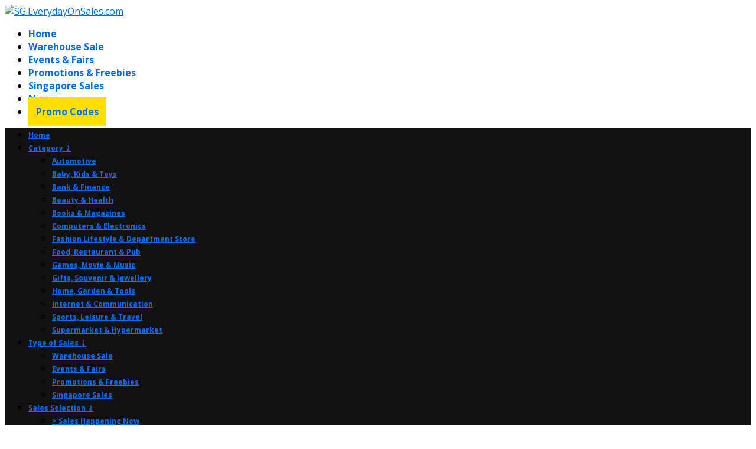

--- FILE ---
content_type: text/html; charset=UTF-8
request_url: https://sg.everydayonsales.com/3-13-sep-2020-comex-it-showfb-livetech-deals-marathon3/
body_size: 29328
content:
<!DOCTYPE html>
<html lang="en-US">
<head>
	<meta charset="UTF-8">
	<meta http-equiv="X-UA-Compatible" content="IE=edge">
	<meta name="viewport" content="width=device-width, initial-scale=1">
	<link rel="profile" href="http://gmpg.org/xfn/11" />
			<link rel="shortcut icon" href="https://sg.everydayonsales.com/wp-content/uploads/2018/09/android-icon-36x36.png" type="image/x-icon" />
		<link rel="apple-touch-icon" sizes="180x180" href="https://sg.everydayonsales.com/wp-content/uploads/2018/09/android-icon-36x36.png">
		<link rel="alternate" type="application/rss+xml" title="SG.EverydayOnSales.com RSS Feed" href="https://sg.everydayonsales.com/feed/" />
	<link rel="alternate" type="application/atom+xml" title="SG.EverydayOnSales.com Atom Feed" href="https://sg.everydayonsales.com/feed/atom/" />
	<link rel="pingback" href="https://sg.everydayonsales.com/xmlrpc.php" />
	<!--[if lt IE 9]>
	<script src="https://sg.everydayonsales.com/wp-content/themes/soledad/js/html5.js"></script>
	<![endif]-->
	<meta name='robots' content='index, follow, max-image-preview:large, max-snippet:-1, max-video-preview:-1' />
	<style>img:is([sizes="auto" i], [sizes^="auto," i]) { contain-intrinsic-size: 3000px 1500px }</style>
	
	<!-- This site is optimized with the Yoast SEO plugin v23.2 - https://yoast.com/wordpress/plugins/seo/ -->
	<title>3-13 Sep 2020: COMEX &amp; IT ShowFB LIVETECH DEALS MARATHON3 - SG.EverydayOnSales.com</title><link rel="preload" as="style" href="https://fonts.googleapis.com/css?family=PT%20Serif%3A300%2C300italic%2C400%2C400italic%2C500%2C500italic%2C700%2C700italic%2C800%2C800italic%7CPlayfair%20Display%20SC%3A300%2C300italic%2C400%2C400italic%2C500%2C500italic%2C700%2C700italic%2C800%2C800italic%7CMontserrat%3A300%2C300italic%2C400%2C400italic%2C500%2C500italic%2C700%2C700italic%2C800%2C800italic%7COpen%20Sans%3A300%2C300italic%2C400%2C400italic%2C500%2C500italic%2C700%2C700italic%2C800%2C800italic%26amp%3Bsubset%3Dcyrillic%2Ccyrillic-ext%2Cgreek%2Cgreek-ext%2Clatin-ext&#038;display=swap" /><link rel="stylesheet" href="https://fonts.googleapis.com/css?family=PT%20Serif%3A300%2C300italic%2C400%2C400italic%2C500%2C500italic%2C700%2C700italic%2C800%2C800italic%7CPlayfair%20Display%20SC%3A300%2C300italic%2C400%2C400italic%2C500%2C500italic%2C700%2C700italic%2C800%2C800italic%7CMontserrat%3A300%2C300italic%2C400%2C400italic%2C500%2C500italic%2C700%2C700italic%2C800%2C800italic%7COpen%20Sans%3A300%2C300italic%2C400%2C400italic%2C500%2C500italic%2C700%2C700italic%2C800%2C800italic%26amp%3Bsubset%3Dcyrillic%2Ccyrillic-ext%2Cgreek%2Cgreek-ext%2Clatin-ext&#038;display=swap" media="print" onload="this.media='all'" /><noscript><link rel="stylesheet" href="https://fonts.googleapis.com/css?family=PT%20Serif%3A300%2C300italic%2C400%2C400italic%2C500%2C500italic%2C700%2C700italic%2C800%2C800italic%7CPlayfair%20Display%20SC%3A300%2C300italic%2C400%2C400italic%2C500%2C500italic%2C700%2C700italic%2C800%2C800italic%7CMontserrat%3A300%2C300italic%2C400%2C400italic%2C500%2C500italic%2C700%2C700italic%2C800%2C800italic%7COpen%20Sans%3A300%2C300italic%2C400%2C400italic%2C500%2C500italic%2C700%2C700italic%2C800%2C800italic%26amp%3Bsubset%3Dcyrillic%2Ccyrillic-ext%2Cgreek%2Cgreek-ext%2Clatin-ext&#038;display=swap" /></noscript>
	<link rel="canonical" href="https://sg.everydayonsales.com/3-13-sep-2020-comex-it-showfb-livetech-deals-marathon3/" />
	<meta property="og:locale" content="en_US" />
	<meta property="og:type" content="article" />
	<meta property="og:title" content="3-13 Sep 2020: COMEX &amp; IT ShowFB LIVETECH DEALS MARATHON3 - SG.EverydayOnSales.com" />
	<meta property="og:description" content=". 65&quot; Philips 4K UHD LED Saphi Smart TV BUNDLE Philips Soundbar 3.1 CH65PUT6654/98 &amp; HTL3320UP:$2368Check Price on FB LIVE (While Stocks Last)All information may be subjected to changes without prior notice. Please Go and Check it Out now." />
	<meta property="og:url" content="https://sg.everydayonsales.com/3-13-sep-2020-comex-it-showfb-livetech-deals-marathon3/" />
	<meta property="og:site_name" content="SG.EverydayOnSales.com" />
	<meta property="article:publisher" content="https://www.facebook.com/sgeverydayonsales" />
	<meta property="article:published_time" content="2020-09-09T10:03:59+00:00" />
	<meta property="og:image" content="https://sg.everydayonsales.com/wp-content/uploads/2020/09/COMEX-IT-Show-6522-Philips-4K-UHD-LED-Saphi-Smart-TV-Bundle-Philips-Soundbar-3.1-CH-Promotion.jpg" />
	<meta property="og:image:width" content="600" />
	<meta property="og:image:height" content="600" />
	<meta property="og:image:type" content="image/jpeg" />
	<meta name="author" content="Ivy" />
	<meta name="twitter:card" content="summary_large_image" />
	<meta name="twitter:creator" content="@sgeons" />
	<meta name="twitter:site" content="@sgeons" />
	<meta name="twitter:label1" content="Written by" />
	<meta name="twitter:data1" content="Ivy" />
	<script type="application/ld+json" class="yoast-schema-graph">{"@context":"https://schema.org","@graph":[{"@type":"Article","@id":"https://sg.everydayonsales.com/3-13-sep-2020-comex-it-showfb-livetech-deals-marathon3/#article","isPartOf":{"@id":"https://sg.everydayonsales.com/3-13-sep-2020-comex-it-showfb-livetech-deals-marathon3/"},"author":{"name":"Ivy","@id":"https://sg.everydayonsales.com/#/schema/person/f6bd72b87531ab899efb32c8d08fdc34"},"headline":"3-13 Sep 2020: COMEX &amp; IT ShowFB LIVETECH DEALS MARATHON3","datePublished":"2020-09-09T10:03:59+00:00","dateModified":"2020-09-09T10:03:59+00:00","mainEntityOfPage":{"@id":"https://sg.everydayonsales.com/3-13-sep-2020-comex-it-showfb-livetech-deals-marathon3/"},"wordCount":87,"publisher":{"@id":"https://sg.everydayonsales.com/#organization"},"image":{"@id":"https://sg.everydayonsales.com/3-13-sep-2020-comex-it-showfb-livetech-deals-marathon3/#primaryimage"},"thumbnailUrl":"https://sg.everydayonsales.com/wp-content/uploads/2020/09/COMEX-IT-Show-6522-Philips-4K-UHD-LED-Saphi-Smart-TV-Bundle-Philips-Soundbar-3.1-CH-Promotion.jpg","keywords":["COMEX &amp; IT Show"],"articleSection":["Computers &amp; Electronics","Events &amp; Fairs","Home Appliances","IT Gadgets","Laptop","Smartphone"],"inLanguage":"en-US"},{"@type":"WebPage","@id":"https://sg.everydayonsales.com/3-13-sep-2020-comex-it-showfb-livetech-deals-marathon3/","url":"https://sg.everydayonsales.com/3-13-sep-2020-comex-it-showfb-livetech-deals-marathon3/","name":"3-13 Sep 2020: COMEX &amp; IT ShowFB LIVETECH DEALS MARATHON3 - SG.EverydayOnSales.com","isPartOf":{"@id":"https://sg.everydayonsales.com/#website"},"primaryImageOfPage":{"@id":"https://sg.everydayonsales.com/3-13-sep-2020-comex-it-showfb-livetech-deals-marathon3/#primaryimage"},"image":{"@id":"https://sg.everydayonsales.com/3-13-sep-2020-comex-it-showfb-livetech-deals-marathon3/#primaryimage"},"thumbnailUrl":"https://sg.everydayonsales.com/wp-content/uploads/2020/09/COMEX-IT-Show-6522-Philips-4K-UHD-LED-Saphi-Smart-TV-Bundle-Philips-Soundbar-3.1-CH-Promotion.jpg","datePublished":"2020-09-09T10:03:59+00:00","dateModified":"2020-09-09T10:03:59+00:00","breadcrumb":{"@id":"https://sg.everydayonsales.com/3-13-sep-2020-comex-it-showfb-livetech-deals-marathon3/#breadcrumb"},"inLanguage":"en-US","potentialAction":[{"@type":"ReadAction","target":["https://sg.everydayonsales.com/3-13-sep-2020-comex-it-showfb-livetech-deals-marathon3/"]}]},{"@type":"ImageObject","inLanguage":"en-US","@id":"https://sg.everydayonsales.com/3-13-sep-2020-comex-it-showfb-livetech-deals-marathon3/#primaryimage","url":"https://sg.everydayonsales.com/wp-content/uploads/2020/09/COMEX-IT-Show-6522-Philips-4K-UHD-LED-Saphi-Smart-TV-Bundle-Philips-Soundbar-3.1-CH-Promotion.jpg","contentUrl":"https://sg.everydayonsales.com/wp-content/uploads/2020/09/COMEX-IT-Show-6522-Philips-4K-UHD-LED-Saphi-Smart-TV-Bundle-Philips-Soundbar-3.1-CH-Promotion.jpg","width":600,"height":600},{"@type":"BreadcrumbList","@id":"https://sg.everydayonsales.com/3-13-sep-2020-comex-it-showfb-livetech-deals-marathon3/#breadcrumb","itemListElement":[{"@type":"ListItem","position":1,"name":"Home","item":"https://sg.everydayonsales.com/"},{"@type":"ListItem","position":2,"name":"3-13 Sep 2020: COMEX &amp; IT ShowFB LIVETECH DEALS MARATHON3"}]},{"@type":"WebSite","@id":"https://sg.everydayonsales.com/#website","url":"https://sg.everydayonsales.com/","name":"SG.EverydayOnSales.com","description":"Singapore Warehouse Sale, Promotions Discounts Deals, Clearance Sales, Freebies &amp; Events","publisher":{"@id":"https://sg.everydayonsales.com/#organization"},"potentialAction":[{"@type":"SearchAction","target":{"@type":"EntryPoint","urlTemplate":"https://sg.everydayonsales.com/?s={search_term_string}"},"query-input":"required name=search_term_string"}],"inLanguage":"en-US"},{"@type":"Organization","@id":"https://sg.everydayonsales.com/#organization","name":"EverydayOnSales Singapore","url":"https://sg.everydayonsales.com/","logo":{"@type":"ImageObject","inLanguage":"en-US","@id":"https://sg.everydayonsales.com/#/schema/logo/image/","url":"https://sg.everydayonsales.com/wp-content/uploads/2025/08/339645356_775165723896299_6540433749376368513_n.jpg","contentUrl":"https://sg.everydayonsales.com/wp-content/uploads/2025/08/339645356_775165723896299_6540433749376368513_n.jpg","width":400,"height":400,"caption":"EverydayOnSales Singapore"},"image":{"@id":"https://sg.everydayonsales.com/#/schema/logo/image/"},"sameAs":["https://www.facebook.com/sgeverydayonsales","https://x.com/sgeons","https://www.instagram.com/sgeverydayonsales/"]},{"@type":"Person","@id":"https://sg.everydayonsales.com/#/schema/person/f6bd72b87531ab899efb32c8d08fdc34","name":"Ivy","image":{"@type":"ImageObject","inLanguage":"en-US","@id":"https://sg.everydayonsales.com/#/schema/person/image/","url":"https://secure.gravatar.com/avatar/3b33b85bcfd08b7791be0026106ae3f6e387724791d8c27e0daf41a17da057b2?s=96&d=mm&r=g","contentUrl":"https://secure.gravatar.com/avatar/3b33b85bcfd08b7791be0026106ae3f6e387724791d8c27e0daf41a17da057b2?s=96&d=mm&r=g","caption":"Ivy"},"sameAs":["https://sg.everydayonsales.com"]}]}</script>
	<!-- / Yoast SEO plugin. -->


<link rel='dns-prefetch' href='//fonts.googleapis.com' />
<link href='https://fonts.gstatic.com' crossorigin rel='preconnect' />
<link rel="alternate" type="application/rss+xml" title="SG.EverydayOnSales.com &raquo; Feed" href="https://sg.everydayonsales.com/feed/" />
<link rel="alternate" type="application/rss+xml" title="SG.EverydayOnSales.com &raquo; Comments Feed" href="https://sg.everydayonsales.com/comments/feed/" />
<link rel="alternate" type="application/rss+xml" title="SG.EverydayOnSales.com &raquo; 3-13 Sep 2020: COMEX &amp; IT ShowFB LIVETECH DEALS MARATHON3 Comments Feed" href="https://sg.everydayonsales.com/3-13-sep-2020-comex-it-showfb-livetech-deals-marathon3/feed/" />
		<!-- This site uses the Google Analytics by MonsterInsights plugin v7.17.0 - Using Analytics tracking - https://www.monsterinsights.com/ -->
							<script src="//www.googletagmanager.com/gtag/js?id=UA-12142964-2"  type="text/javascript" data-cfasync="false" defer></script>
			<script type="text/javascript" data-cfasync="false">
				var mi_version = '7.17.0';
				var mi_track_user = true;
				var mi_no_track_reason = '';
				
								var disableStr = 'ga-disable-UA-12142964-2';

				/* Function to detect opted out users */
				function __gtagTrackerIsOptedOut() {
					return document.cookie.indexOf( disableStr + '=true' ) > - 1;
				}

				/* Disable tracking if the opt-out cookie exists. */
				if ( __gtagTrackerIsOptedOut() ) {
					window[disableStr] = true;
				}

				/* Opt-out function */
				function __gtagTrackerOptout() {
					document.cookie = disableStr + '=true; expires=Thu, 31 Dec 2099 23:59:59 UTC; path=/';
					window[disableStr] = true;
				}

				if ( 'undefined' === typeof gaOptout ) {
					function gaOptout() {
						__gtagTrackerOptout();
					}
				}
								window.dataLayer = window.dataLayer || [];
				if ( mi_track_user ) {
					function __gtagTracker() {dataLayer.push( arguments );}
					__gtagTracker( 'js', new Date() );
					__gtagTracker( 'set', {
						'developer_id.dZGIzZG' : true,
						                    });
					__gtagTracker( 'config', 'UA-12142964-2', {
						use_amp_client_id:true,forceSSL:true,					} );
										window.gtag = __gtagTracker;										(
						function () {
							/* https://developers.google.com/analytics/devguides/collection/analyticsjs/ */
							/* ga and __gaTracker compatibility shim. */
							var noopfn = function () {
								return null;
							};
							var newtracker = function () {
								return new Tracker();
							};
							var Tracker = function () {
								return null;
							};
							var p = Tracker.prototype;
							p.get = noopfn;
							p.set = noopfn;
							p.send = function (){
								var args = Array.prototype.slice.call(arguments);
								args.unshift( 'send' );
								__gaTracker.apply(null, args);
							};
							var __gaTracker = function () {
								var len = arguments.length;
								if ( len === 0 ) {
									return;
								}
								var f = arguments[len - 1];
								if ( typeof f !== 'object' || f === null || typeof f.hitCallback !== 'function' ) {
									if ( 'send' === arguments[0] ) {
										var hitConverted, hitObject = false, action;
										if ( 'event' === arguments[1] ) {
											if ( 'undefined' !== typeof arguments[3] ) {
												hitObject = {
													'eventAction': arguments[3],
													'eventCategory': arguments[2],
													'eventLabel': arguments[4],
													'value': arguments[5] ? arguments[5] : 1,
												}
											}
										}
										if ( typeof arguments[2] === 'object' ) {
											hitObject = arguments[2];
										}
										if ( typeof arguments[5] === 'object' ) {
											Object.assign( hitObject, arguments[5] );
										}
										if ( 'undefined' !== typeof (
											arguments[1].hitType
										) ) {
											hitObject = arguments[1];
										}
										if ( hitObject ) {
											action = 'timing' === arguments[1].hitType ? 'timing_complete' : hitObject.eventAction;
											hitConverted = mapArgs( hitObject );
											__gtagTracker( 'event', action, hitConverted );
										}
									}
									return;
								}

								function mapArgs( args ) {
									var gaKey, hit = {};
									var gaMap = {
										'eventCategory': 'event_category',
										'eventAction': 'event_action',
										'eventLabel': 'event_label',
										'eventValue': 'event_value',
										'nonInteraction': 'non_interaction',
										'timingCategory': 'event_category',
										'timingVar': 'name',
										'timingValue': 'value',
										'timingLabel': 'event_label',
									};
									for ( gaKey in gaMap ) {
										if ( 'undefined' !== typeof args[gaKey] ) {
											hit[gaMap[gaKey]] = args[gaKey];
										}
									}
									return hit;
								}

								try {
									f.hitCallback();
								} catch ( ex ) {
								}
							};
							__gaTracker.create = newtracker;
							__gaTracker.getByName = newtracker;
							__gaTracker.getAll = function () {
								return [];
							};
							__gaTracker.remove = noopfn;
							__gaTracker.loaded = true;
							window['__gaTracker'] = __gaTracker;
						}
					)();
									} else {
										console.log( "" );
					( function () {
							function __gtagTracker() {
								return null;
							}
							window['__gtagTracker'] = __gtagTracker;
							window['gtag'] = __gtagTracker;
					} )();
									}
			</script>
				<!-- / Google Analytics by MonsterInsights -->
				
	<link data-minify="1" rel='stylesheet' id='formidable-css' href='https://sg.everydayonsales.com/wp-content/cache/min/1/wp-content/plugins/formidable/css/formidableforms1.css?ver=1765765481' type='text/css' media='all' />
<style id='wp-emoji-styles-inline-css' type='text/css'>

	img.wp-smiley, img.emoji {
		display: inline !important;
		border: none !important;
		box-shadow: none !important;
		height: 1em !important;
		width: 1em !important;
		margin: 0 0.07em !important;
		vertical-align: -0.1em !important;
		background: none !important;
		padding: 0 !important;
	}
</style>
<link rel='stylesheet' id='wp-block-library-css' href='https://sg.everydayonsales.com/wp-includes/css/dist/block-library/style.min.css?ver=6.8.3' type='text/css' media='all' />
<style id='wp-block-library-theme-inline-css' type='text/css'>
.wp-block-audio :where(figcaption){color:#555;font-size:13px;text-align:center}.is-dark-theme .wp-block-audio :where(figcaption){color:#ffffffa6}.wp-block-audio{margin:0 0 1em}.wp-block-code{border:1px solid #ccc;border-radius:4px;font-family:Menlo,Consolas,monaco,monospace;padding:.8em 1em}.wp-block-embed :where(figcaption){color:#555;font-size:13px;text-align:center}.is-dark-theme .wp-block-embed :where(figcaption){color:#ffffffa6}.wp-block-embed{margin:0 0 1em}.blocks-gallery-caption{color:#555;font-size:13px;text-align:center}.is-dark-theme .blocks-gallery-caption{color:#ffffffa6}:root :where(.wp-block-image figcaption){color:#555;font-size:13px;text-align:center}.is-dark-theme :root :where(.wp-block-image figcaption){color:#ffffffa6}.wp-block-image{margin:0 0 1em}.wp-block-pullquote{border-bottom:4px solid;border-top:4px solid;color:currentColor;margin-bottom:1.75em}.wp-block-pullquote cite,.wp-block-pullquote footer,.wp-block-pullquote__citation{color:currentColor;font-size:.8125em;font-style:normal;text-transform:uppercase}.wp-block-quote{border-left:.25em solid;margin:0 0 1.75em;padding-left:1em}.wp-block-quote cite,.wp-block-quote footer{color:currentColor;font-size:.8125em;font-style:normal;position:relative}.wp-block-quote:where(.has-text-align-right){border-left:none;border-right:.25em solid;padding-left:0;padding-right:1em}.wp-block-quote:where(.has-text-align-center){border:none;padding-left:0}.wp-block-quote.is-large,.wp-block-quote.is-style-large,.wp-block-quote:where(.is-style-plain){border:none}.wp-block-search .wp-block-search__label{font-weight:700}.wp-block-search__button{border:1px solid #ccc;padding:.375em .625em}:where(.wp-block-group.has-background){padding:1.25em 2.375em}.wp-block-separator.has-css-opacity{opacity:.4}.wp-block-separator{border:none;border-bottom:2px solid;margin-left:auto;margin-right:auto}.wp-block-separator.has-alpha-channel-opacity{opacity:1}.wp-block-separator:not(.is-style-wide):not(.is-style-dots){width:100px}.wp-block-separator.has-background:not(.is-style-dots){border-bottom:none;height:1px}.wp-block-separator.has-background:not(.is-style-wide):not(.is-style-dots){height:2px}.wp-block-table{margin:0 0 1em}.wp-block-table td,.wp-block-table th{word-break:normal}.wp-block-table :where(figcaption){color:#555;font-size:13px;text-align:center}.is-dark-theme .wp-block-table :where(figcaption){color:#ffffffa6}.wp-block-video :where(figcaption){color:#555;font-size:13px;text-align:center}.is-dark-theme .wp-block-video :where(figcaption){color:#ffffffa6}.wp-block-video{margin:0 0 1em}:root :where(.wp-block-template-part.has-background){margin-bottom:0;margin-top:0;padding:1.25em 2.375em}
</style>
<style id='classic-theme-styles-inline-css' type='text/css'>
/*! This file is auto-generated */
.wp-block-button__link{color:#fff;background-color:#32373c;border-radius:9999px;box-shadow:none;text-decoration:none;padding:calc(.667em + 2px) calc(1.333em + 2px);font-size:1.125em}.wp-block-file__button{background:#32373c;color:#fff;text-decoration:none}
</style>
<style id='global-styles-inline-css' type='text/css'>
:root{--wp--preset--aspect-ratio--square: 1;--wp--preset--aspect-ratio--4-3: 4/3;--wp--preset--aspect-ratio--3-4: 3/4;--wp--preset--aspect-ratio--3-2: 3/2;--wp--preset--aspect-ratio--2-3: 2/3;--wp--preset--aspect-ratio--16-9: 16/9;--wp--preset--aspect-ratio--9-16: 9/16;--wp--preset--color--black: #000000;--wp--preset--color--cyan-bluish-gray: #abb8c3;--wp--preset--color--white: #ffffff;--wp--preset--color--pale-pink: #f78da7;--wp--preset--color--vivid-red: #cf2e2e;--wp--preset--color--luminous-vivid-orange: #ff6900;--wp--preset--color--luminous-vivid-amber: #fcb900;--wp--preset--color--light-green-cyan: #7bdcb5;--wp--preset--color--vivid-green-cyan: #00d084;--wp--preset--color--pale-cyan-blue: #8ed1fc;--wp--preset--color--vivid-cyan-blue: #0693e3;--wp--preset--color--vivid-purple: #9b51e0;--wp--preset--gradient--vivid-cyan-blue-to-vivid-purple: linear-gradient(135deg,rgba(6,147,227,1) 0%,rgb(155,81,224) 100%);--wp--preset--gradient--light-green-cyan-to-vivid-green-cyan: linear-gradient(135deg,rgb(122,220,180) 0%,rgb(0,208,130) 100%);--wp--preset--gradient--luminous-vivid-amber-to-luminous-vivid-orange: linear-gradient(135deg,rgba(252,185,0,1) 0%,rgba(255,105,0,1) 100%);--wp--preset--gradient--luminous-vivid-orange-to-vivid-red: linear-gradient(135deg,rgba(255,105,0,1) 0%,rgb(207,46,46) 100%);--wp--preset--gradient--very-light-gray-to-cyan-bluish-gray: linear-gradient(135deg,rgb(238,238,238) 0%,rgb(169,184,195) 100%);--wp--preset--gradient--cool-to-warm-spectrum: linear-gradient(135deg,rgb(74,234,220) 0%,rgb(151,120,209) 20%,rgb(207,42,186) 40%,rgb(238,44,130) 60%,rgb(251,105,98) 80%,rgb(254,248,76) 100%);--wp--preset--gradient--blush-light-purple: linear-gradient(135deg,rgb(255,206,236) 0%,rgb(152,150,240) 100%);--wp--preset--gradient--blush-bordeaux: linear-gradient(135deg,rgb(254,205,165) 0%,rgb(254,45,45) 50%,rgb(107,0,62) 100%);--wp--preset--gradient--luminous-dusk: linear-gradient(135deg,rgb(255,203,112) 0%,rgb(199,81,192) 50%,rgb(65,88,208) 100%);--wp--preset--gradient--pale-ocean: linear-gradient(135deg,rgb(255,245,203) 0%,rgb(182,227,212) 50%,rgb(51,167,181) 100%);--wp--preset--gradient--electric-grass: linear-gradient(135deg,rgb(202,248,128) 0%,rgb(113,206,126) 100%);--wp--preset--gradient--midnight: linear-gradient(135deg,rgb(2,3,129) 0%,rgb(40,116,252) 100%);--wp--preset--font-size--small: 12px;--wp--preset--font-size--medium: 20px;--wp--preset--font-size--large: 32px;--wp--preset--font-size--x-large: 42px;--wp--preset--font-size--normal: 14px;--wp--preset--font-size--huge: 42px;--wp--preset--spacing--20: 0.44rem;--wp--preset--spacing--30: 0.67rem;--wp--preset--spacing--40: 1rem;--wp--preset--spacing--50: 1.5rem;--wp--preset--spacing--60: 2.25rem;--wp--preset--spacing--70: 3.38rem;--wp--preset--spacing--80: 5.06rem;--wp--preset--shadow--natural: 6px 6px 9px rgba(0, 0, 0, 0.2);--wp--preset--shadow--deep: 12px 12px 50px rgba(0, 0, 0, 0.4);--wp--preset--shadow--sharp: 6px 6px 0px rgba(0, 0, 0, 0.2);--wp--preset--shadow--outlined: 6px 6px 0px -3px rgba(255, 255, 255, 1), 6px 6px rgba(0, 0, 0, 1);--wp--preset--shadow--crisp: 6px 6px 0px rgba(0, 0, 0, 1);}:where(.is-layout-flex){gap: 0.5em;}:where(.is-layout-grid){gap: 0.5em;}body .is-layout-flex{display: flex;}.is-layout-flex{flex-wrap: wrap;align-items: center;}.is-layout-flex > :is(*, div){margin: 0;}body .is-layout-grid{display: grid;}.is-layout-grid > :is(*, div){margin: 0;}:where(.wp-block-columns.is-layout-flex){gap: 2em;}:where(.wp-block-columns.is-layout-grid){gap: 2em;}:where(.wp-block-post-template.is-layout-flex){gap: 1.25em;}:where(.wp-block-post-template.is-layout-grid){gap: 1.25em;}.has-black-color{color: var(--wp--preset--color--black) !important;}.has-cyan-bluish-gray-color{color: var(--wp--preset--color--cyan-bluish-gray) !important;}.has-white-color{color: var(--wp--preset--color--white) !important;}.has-pale-pink-color{color: var(--wp--preset--color--pale-pink) !important;}.has-vivid-red-color{color: var(--wp--preset--color--vivid-red) !important;}.has-luminous-vivid-orange-color{color: var(--wp--preset--color--luminous-vivid-orange) !important;}.has-luminous-vivid-amber-color{color: var(--wp--preset--color--luminous-vivid-amber) !important;}.has-light-green-cyan-color{color: var(--wp--preset--color--light-green-cyan) !important;}.has-vivid-green-cyan-color{color: var(--wp--preset--color--vivid-green-cyan) !important;}.has-pale-cyan-blue-color{color: var(--wp--preset--color--pale-cyan-blue) !important;}.has-vivid-cyan-blue-color{color: var(--wp--preset--color--vivid-cyan-blue) !important;}.has-vivid-purple-color{color: var(--wp--preset--color--vivid-purple) !important;}.has-black-background-color{background-color: var(--wp--preset--color--black) !important;}.has-cyan-bluish-gray-background-color{background-color: var(--wp--preset--color--cyan-bluish-gray) !important;}.has-white-background-color{background-color: var(--wp--preset--color--white) !important;}.has-pale-pink-background-color{background-color: var(--wp--preset--color--pale-pink) !important;}.has-vivid-red-background-color{background-color: var(--wp--preset--color--vivid-red) !important;}.has-luminous-vivid-orange-background-color{background-color: var(--wp--preset--color--luminous-vivid-orange) !important;}.has-luminous-vivid-amber-background-color{background-color: var(--wp--preset--color--luminous-vivid-amber) !important;}.has-light-green-cyan-background-color{background-color: var(--wp--preset--color--light-green-cyan) !important;}.has-vivid-green-cyan-background-color{background-color: var(--wp--preset--color--vivid-green-cyan) !important;}.has-pale-cyan-blue-background-color{background-color: var(--wp--preset--color--pale-cyan-blue) !important;}.has-vivid-cyan-blue-background-color{background-color: var(--wp--preset--color--vivid-cyan-blue) !important;}.has-vivid-purple-background-color{background-color: var(--wp--preset--color--vivid-purple) !important;}.has-black-border-color{border-color: var(--wp--preset--color--black) !important;}.has-cyan-bluish-gray-border-color{border-color: var(--wp--preset--color--cyan-bluish-gray) !important;}.has-white-border-color{border-color: var(--wp--preset--color--white) !important;}.has-pale-pink-border-color{border-color: var(--wp--preset--color--pale-pink) !important;}.has-vivid-red-border-color{border-color: var(--wp--preset--color--vivid-red) !important;}.has-luminous-vivid-orange-border-color{border-color: var(--wp--preset--color--luminous-vivid-orange) !important;}.has-luminous-vivid-amber-border-color{border-color: var(--wp--preset--color--luminous-vivid-amber) !important;}.has-light-green-cyan-border-color{border-color: var(--wp--preset--color--light-green-cyan) !important;}.has-vivid-green-cyan-border-color{border-color: var(--wp--preset--color--vivid-green-cyan) !important;}.has-pale-cyan-blue-border-color{border-color: var(--wp--preset--color--pale-cyan-blue) !important;}.has-vivid-cyan-blue-border-color{border-color: var(--wp--preset--color--vivid-cyan-blue) !important;}.has-vivid-purple-border-color{border-color: var(--wp--preset--color--vivid-purple) !important;}.has-vivid-cyan-blue-to-vivid-purple-gradient-background{background: var(--wp--preset--gradient--vivid-cyan-blue-to-vivid-purple) !important;}.has-light-green-cyan-to-vivid-green-cyan-gradient-background{background: var(--wp--preset--gradient--light-green-cyan-to-vivid-green-cyan) !important;}.has-luminous-vivid-amber-to-luminous-vivid-orange-gradient-background{background: var(--wp--preset--gradient--luminous-vivid-amber-to-luminous-vivid-orange) !important;}.has-luminous-vivid-orange-to-vivid-red-gradient-background{background: var(--wp--preset--gradient--luminous-vivid-orange-to-vivid-red) !important;}.has-very-light-gray-to-cyan-bluish-gray-gradient-background{background: var(--wp--preset--gradient--very-light-gray-to-cyan-bluish-gray) !important;}.has-cool-to-warm-spectrum-gradient-background{background: var(--wp--preset--gradient--cool-to-warm-spectrum) !important;}.has-blush-light-purple-gradient-background{background: var(--wp--preset--gradient--blush-light-purple) !important;}.has-blush-bordeaux-gradient-background{background: var(--wp--preset--gradient--blush-bordeaux) !important;}.has-luminous-dusk-gradient-background{background: var(--wp--preset--gradient--luminous-dusk) !important;}.has-pale-ocean-gradient-background{background: var(--wp--preset--gradient--pale-ocean) !important;}.has-electric-grass-gradient-background{background: var(--wp--preset--gradient--electric-grass) !important;}.has-midnight-gradient-background{background: var(--wp--preset--gradient--midnight) !important;}.has-small-font-size{font-size: var(--wp--preset--font-size--small) !important;}.has-medium-font-size{font-size: var(--wp--preset--font-size--medium) !important;}.has-large-font-size{font-size: var(--wp--preset--font-size--large) !important;}.has-x-large-font-size{font-size: var(--wp--preset--font-size--x-large) !important;}
:where(.wp-block-post-template.is-layout-flex){gap: 1.25em;}:where(.wp-block-post-template.is-layout-grid){gap: 1.25em;}
:where(.wp-block-columns.is-layout-flex){gap: 2em;}:where(.wp-block-columns.is-layout-grid){gap: 2em;}
:root :where(.wp-block-pullquote){font-size: 1.5em;line-height: 1.6;}
</style>
<link data-minify="1" rel='stylesheet' id='penci-soledad-parent-style-css' href='https://sg.everydayonsales.com/wp-content/cache/min/1/wp-content/themes/soledad/style.css?ver=1765765481' type='text/css' media='all' />
<link data-minify="1" rel='stylesheet' id='penci-soledad-child-style-css' href='https://sg.everydayonsales.com/wp-content/cache/min/1/wp-content/themes/soledad-child/style.css?ver=1765765481' type='text/css' media='all' />
<link data-minify="1" rel='stylesheet' id='eos-nice-select-style-css' href='https://sg.everydayonsales.com/wp-content/cache/min/1/wp-content/themes/soledad-child/css/nice-select.css?ver=1765765481' type='text/css' media='all' />

<link data-minify="1" rel='stylesheet' id='penci_style-css' href='https://sg.everydayonsales.com/wp-content/cache/min/1/wp-content/themes/soledad-child/style.css?ver=1765765481' type='text/css' media='all' />
<link data-minify="1" rel='stylesheet' id='wp-pagenavi-css' href='https://sg.everydayonsales.com/wp-content/cache/min/1/wp-content/plugins/wp-pagenavi/pagenavi-css.css?ver=1765765481' type='text/css' media='all' />
<link data-minify="1" rel='stylesheet' id='wp-paginate-css' href='https://sg.everydayonsales.com/wp-content/cache/min/1/wp-content/plugins/wp-paginate/css/wp-paginate.css?ver=1765765481' type='text/css' media='screen' />
<script type="text/javascript" id="monsterinsights-frontend-script-js-extra">
/* <![CDATA[ */
var monsterinsights_frontend = {"js_events_tracking":"true","download_extensions":"doc,pdf,ppt,zip,xls,docx,pptx,xlsx","inbound_paths":"[]","home_url":"https:\/\/sg.everydayonsales.com","hash_tracking":"false","ua":"UA-12142964-2"};
/* ]]> */
</script>
<script type="text/javascript" src="https://sg.everydayonsales.com/wp-content/plugins/google-analytics-premium/assets/js/frontend-gtag.min.js?ver=7.17.0" id="monsterinsights-frontend-script-js" defer></script>
<script type="text/javascript" src="https://sg.everydayonsales.com/wp-includes/js/jquery/jquery.min.js?ver=3.7.1" id="jquery-core-js" defer></script>
<script type="text/javascript" src="https://sg.everydayonsales.com/wp-includes/js/jquery/jquery-migrate.min.js?ver=3.4.1" id="jquery-migrate-js" defer></script>
<script type="text/javascript" src="https://sg.everydayonsales.com/wp-content/themes/soledad-child/js/jquery.sticky-kit.min.js?ver=1.1.2" id="eos-stickykit-js" defer></script>
<script type="text/javascript" src="https://sg.everydayonsales.com/wp-content/themes/soledad-child/js/jquery.nice-select.min.js?ver=1.0" id="eos-nice-select-js-js" defer></script>
<link rel="https://api.w.org/" href="https://sg.everydayonsales.com/wp-json/" /><link rel="alternate" title="JSON" type="application/json" href="https://sg.everydayonsales.com/wp-json/wp/v2/posts/289071" /><link rel="EditURI" type="application/rsd+xml" title="RSD" href="https://sg.everydayonsales.com/xmlrpc.php?rsd" />
<meta name="generator" content="WordPress 6.8.3" />
<link rel='shortlink' href='https://sg.everydayonsales.com/?p=289071' />
<link rel="alternate" title="oEmbed (JSON)" type="application/json+oembed" href="https://sg.everydayonsales.com/wp-json/oembed/1.0/embed?url=https%3A%2F%2Fsg.everydayonsales.com%2F3-13-sep-2020-comex-it-showfb-livetech-deals-marathon3%2F" />
<link rel="alternate" title="oEmbed (XML)" type="text/xml+oembed" href="https://sg.everydayonsales.com/wp-json/oembed/1.0/embed?url=https%3A%2F%2Fsg.everydayonsales.com%2F3-13-sep-2020-comex-it-showfb-livetech-deals-marathon3%2F&#038;format=xml" />
<script type="text/javascript">document.documentElement.className += " js";</script>

        <script type="text/javascript">window.addEventListener('DOMContentLoaded', function() {
            var jQueryMigrateHelperHasSentDowngrade = false;

			window.onerror = function( msg, url, line, col, error ) {
				// Break out early, do not processing if a downgrade reqeust was already sent.
				if ( jQueryMigrateHelperHasSentDowngrade ) {
					return true;
                }

				var xhr = new XMLHttpRequest();
				var nonce = 'e0ed718145';
				var jQueryFunctions = [
					'andSelf',
					'browser',
					'live',
					'boxModel',
					'support.boxModel',
					'size',
					'swap',
					'clean',
					'sub',
                ];
				var match_pattern = /\)\.(.+?) is not a function/;
                var erroredFunction = msg.match( match_pattern );

                // If there was no matching functions, do not try to downgrade.
                if ( null === erroredFunction || typeof erroredFunction !== 'object' || typeof erroredFunction[1] === "undefined" || -1 === jQueryFunctions.indexOf( erroredFunction[1] ) ) {
                    return true;
                }

                // Set that we've now attempted a downgrade request.
                jQueryMigrateHelperHasSentDowngrade = true;

				xhr.open( 'POST', 'https://sg.everydayonsales.com/wp-admin/admin-ajax.php' );
				xhr.setRequestHeader( 'Content-Type', 'application/x-www-form-urlencoded' );
				xhr.onload = function () {
					var response,
                        reload = false;

					if ( 200 === xhr.status ) {
                        try {
                        	response = JSON.parse( xhr.response );

                        	reload = response.data.reload;
                        } catch ( e ) {
                        	reload = false;
                        }
                    }

					// Automatically reload the page if a deprecation caused an automatic downgrade, ensure visitors get the best possible experience.
					if ( reload ) {
						location.reload();
                    }
				};

				xhr.send( encodeURI( 'action=jquery-migrate-downgrade-version&_wpnonce=' + nonce ) );

				// Suppress error alerts in older browsers
				return true;
			}
        });</script>

		<script async src="https://pagead2.googlesyndication.com/pagead/js/adsbygoogle.js?client=ca-pub-3386800368310321"
     crossorigin="anonymous"></script>

<script async src="https://pagead2.googlesyndication.com/pagead/js/adsbygoogle.js?client=ca-pub-3386800368310321"
     crossorigin="anonymous"></script>    <style type="text/css">
				h1, h2, h3, h4, h5, h6, h2.penci-heading-video, #navigation .menu li a, .penci-photo-2-effect figcaption h2, .headline-title, a.penci-topbar-post-title, #sidebar-nav .menu li a, .penci-slider .pencislider-container .pencislider-content .pencislider-title, .penci-slider
		.pencislider-container .pencislider-content .pencislider-button,
		.author-quote span, .penci-more-link a.more-link, .penci-post-share-box .dt-share, .post-share a .dt-share, .author-content h5, .post-pagination h5, .post-box-title, .penci-countdown .countdown-amount, .penci-countdown .countdown-period, .penci-pagination a, .penci-pagination .disable-url, ul.footer-socials li a span,
		.widget input[type="submit"], .widget button[type="submit"], .penci-sidebar-content .widget-title, #respond h3.comment-reply-title span, .widget-social.show-text a span, .footer-widget-wrapper .widget .widget-title,
		.container.penci-breadcrumb span, .container.penci-breadcrumb span a, .penci-container-inside.penci-breadcrumb span, .penci-container-inside.penci-breadcrumb span a, .container.penci-breadcrumb span, .container.penci-breadcrumb span a, .error-404 .go-back-home a, .post-entry .penci-portfolio-filter ul li a, .penci-portfolio-filter ul li a, .portfolio-overlay-content .portfolio-short .portfolio-title a, .home-featured-cat-content .magcat-detail h3 a, .post-entry blockquote cite,
		.post-entry blockquote .author, .tags-share-box.hide-tags.page-share .share-title, .widget ul.side-newsfeed li .side-item .side-item-text h4 a, .thecomment .comment-text span.author, .thecomment .comment-text span.author a, .post-comments span.reply a, #respond h3, #respond label, .wpcf7 label, #respond #submit, .wpcf7 input[type="submit"], .widget_wysija input[type="submit"], .archive-box span,
		.archive-box h1, .gallery .gallery-caption, .contact-form input[type=submit], ul.penci-topbar-menu > li a, div.penci-topbar-menu > ul > li a, .featured-style-29 .penci-featured-slider-button a, .pencislider-container .pencislider-content .pencislider-title, .pencislider-container
		.pencislider-content .pencislider-button, ul.homepage-featured-boxes .penci-fea-in.boxes-style-3 h4 span span, .pencislider-container .pencislider-content .pencislider-button, .woocommerce div.product .woocommerce-tabs .panel #respond .comment-reply-title, .penci-recipe-index-wrap .penci-index-more-link a, .penci-menu-hbg .menu li a, #sidebar-nav .menu li a, .penci-readmore-btn.penci-btn-make-button a, 
		.bos_searchbox_widget_class #flexi_searchbox h1, .bos_searchbox_widget_class #flexi_searchbox h2, .bos_searchbox_widget_class #flexi_searchbox h3, .bos_searchbox_widget_class #flexi_searchbox h4,
		.bos_searchbox_widget_class #flexi_searchbox #b_searchboxInc .b_submitButton_wrapper .b_submitButton:hover, .bos_searchbox_widget_class #flexi_searchbox #b_searchboxInc .b_submitButton_wrapper .b_submitButton,
		.penci-featured-cat-seemore.penci-btn-make-button a, .penci-menu-hbg-inner .penci-hbg_sitetitle { font-family: 'Open Sans', sans-serif; font-weight: normal; }
		.featured-style-29 .penci-featured-slider-button a, #bbpress-forums #bbp-search-form .button{ font-weight: bold; }
						body, textarea, #respond textarea, .widget input[type="text"], .widget input[type="email"], .widget input[type="date"], .widget input[type="number"], .wpcf7 textarea, .mc4wp-form input, #respond input, .wpcf7 input, #searchform input.search-input, ul.homepage-featured-boxes .penci-fea-in
		h4, .widget.widget_categories ul li span.category-item-count, .about-widget .about-me-heading, .widget ul.side-newsfeed li .side-item .side-item-text .side-item-meta { font-family: 'Open Sans', sans-serif; }
		p { line-height: 1.8; }
								#navigation .menu li a, .penci-menu-hbg .menu li a, #sidebar-nav .menu li a { font-family: 'Open Sans', sans-serif; font-weight: normal; }
				.penci-hide-tagupdated{ display: none !important; }
				.header-slogan .header-slogan-text { font-style:normal; }
												h1, h2, h3, h4, h5, h6, #sidebar-nav .menu li a, #navigation .menu li a, a.penci-topbar-post-title, .penci-slider .pencislider-container .pencislider-content .pencislider-title, .penci-slider .pencislider-container .pencislider-content .pencislider-button,
		.headline-title, .author-quote span, .penci-more-link a.more-link, .author-content h5, .post-pagination h5, .post-box-title, .penci-countdown .countdown-amount, .penci-countdown .countdown-period, .penci-pagination a, .penci-pagination .disable-url, ul.footer-socials li a span,
		.penci-sidebar-content .widget-title, #respond h3.comment-reply-title span, .widget-social.show-text a span, .footer-widget-wrapper .widget .widget-title, .error-404 .go-back-home a, .home-featured-cat-content .magcat-detail h3 a, .post-entry blockquote cite, .pencislider-container .pencislider-content .pencislider-title, .pencislider-container
		.pencislider-content .pencislider-button, .post-entry blockquote .author, .tags-share-box.hide-tags.page-share .share-title, .widget ul.side-newsfeed li .side-item .side-item-text h4 a, .thecomment .comment-text span.author, .thecomment .comment-text span.author a, #respond h3, #respond label, .wpcf7 label, #respond #submit, .wpcf7 input[type="submit"], .widget_wysija input[type="submit"], .archive-box span,
		.archive-box h1, .gallery .gallery-caption, .widget input[type="submit"], .widget button[type="submit"], .contact-form input[type=submit], ul.penci-topbar-menu > li a, div.penci-topbar-menu > ul > li a, .penci-recipe-index-wrap .penci-index-more-link a, #bbpress-forums #bbp-search-form .button, .penci-menu-hbg .menu li a, #sidebar-nav .menu li a, .penci-readmore-btn.penci-btn-make-button a, .penci-featured-cat-seemore.penci-btn-make-button a, .penci-menu-hbg-inner .penci-hbg_sitetitle { font-weight: 700; }
								.featured-area .penci-image-holder, .featured-area .penci-slider4-overlay, .featured-area .penci-slide-overlay .overlay-link, .featured-style-29 .featured-slider-overlay, .penci-slider38-overlay{ border-radius: ; -webkit-border-radius: ; }
		.penci-featured-content-right:before{ border-top-right-radius: ; border-bottom-right-radius: ; }
		.penci-flat-overlay .penci-slide-overlay .penci-mag-featured-content:before{ border-bottom-left-radius: ; border-bottom-right-radius: ; }
						.container-single .post-image{ border-radius: ; -webkit-border-radius: ; }
						.penci-mega-thumbnail .penci-image-holder{ border-radius: ; -webkit-border-radius: ; }
						#navigation .menu li a, .penci-menu-hbg .menu li a, #sidebar-nav .menu li a { font-weight: 700; }
								body.penci-body-boxed { background-image: url(http://soledad.pencidesign.com/soledad-magazine/wp-content/uploads/sites/7/2017/06/notebook.png); }
						body.penci-body-boxed { background-repeat:repeat; }
						body.penci-body-boxed { background-attachment:scroll; }
						body.penci-body-boxed { background-size:auto; }
						#header .inner-header .container { padding:3px 0; }
																		
				.penci-menuhbg-toggle:hover .lines-button:after, .penci-menuhbg-toggle:hover .penci-lines:before, .penci-menuhbg-toggle:hover .penci-lines:after{ background: #006ef4; }
		a, .post-entry .penci-portfolio-filter ul li a:hover, .penci-portfolio-filter ul li a:hover, .penci-portfolio-filter ul li.active a, .post-entry .penci-portfolio-filter ul li.active a, .penci-countdown .countdown-amount, .archive-box h1, .post-entry a, .container.penci-breadcrumb span a:hover, .post-entry blockquote:before, .post-entry blockquote cite, .post-entry blockquote .author, .wpb_text_column blockquote:before, .wpb_text_column blockquote cite, .wpb_text_column blockquote .author, .penci-pagination a:hover, ul.penci-topbar-menu > li a:hover, div.penci-topbar-menu > ul > li a:hover, .penci-recipe-heading a.penci-recipe-print, .main-nav-social a:hover, .widget-social .remove-circle a:hover i, .penci-recipe-index .cat > a.penci-cat-name, #bbpress-forums li.bbp-body ul.forum li.bbp-forum-info a:hover, #bbpress-forums li.bbp-body ul.topic li.bbp-topic-title a:hover, #bbpress-forums li.bbp-body ul.forum li.bbp-forum-info .bbp-forum-content a, #bbpress-forums li.bbp-body ul.topic p.bbp-topic-meta a, #bbpress-forums .bbp-breadcrumb a:hover, #bbpress-forums .bbp-forum-freshness a:hover, #bbpress-forums .bbp-topic-freshness a:hover, #buddypress ul.item-list li div.item-title a, #buddypress ul.item-list li h4 a, #buddypress .activity-header a:first-child, #buddypress .comment-meta a:first-child, #buddypress .acomment-meta a:first-child, div.bbp-template-notice a:hover, .penci-menu-hbg .menu li a .indicator:hover, .penci-menu-hbg .menu li a:hover, #sidebar-nav .menu li a:hover, .penci-rlt-popup .rltpopup-meta .rltpopup-title:hover{ color: #006ef4; }
		.penci-home-popular-post ul.slick-dots li button:hover, .penci-home-popular-post ul.slick-dots li.slick-active button, .post-entry blockquote .author span:after, .error-image:after, .error-404 .go-back-home a:after, .penci-header-signup-form, .woocommerce span.onsale, .woocommerce #respond input#submit:hover, .woocommerce a.button:hover, .woocommerce button.button:hover, .woocommerce input.button:hover, .woocommerce nav.woocommerce-pagination ul li span.current, .woocommerce div.product .entry-summary div[itemprop="description"]:before, .woocommerce div.product .entry-summary div[itemprop="description"] blockquote .author span:after, .woocommerce div.product .woocommerce-tabs #tab-description blockquote .author span:after, .woocommerce #respond input#submit.alt:hover, .woocommerce a.button.alt:hover, .woocommerce button.button.alt:hover, .woocommerce input.button.alt:hover, #top-search.shoping-cart-icon > a > span, #penci-demobar .buy-button, #penci-demobar .buy-button:hover, .penci-recipe-heading a.penci-recipe-print:hover, .penci-review-process span, .penci-review-score-total, #navigation.menu-style-2 ul.menu ul:before, #navigation.menu-style-2 .menu ul ul:before, .penci-go-to-top-floating, .post-entry.blockquote-style-2 blockquote:before, #bbpress-forums #bbp-search-form .button, #bbpress-forums #bbp-search-form .button:hover, .wrapper-boxed .bbp-pagination-links span.current, #bbpress-forums #bbp_reply_submit:hover, #bbpress-forums #bbp_topic_submit:hover, #buddypress .dir-search input[type=submit], #buddypress .groups-members-search input[type=submit], #buddypress button:hover, #buddypress a.button:hover, #buddypress a.button:focus, #buddypress input[type=button]:hover, #buddypress input[type=reset]:hover, #buddypress ul.button-nav li a:hover, #buddypress ul.button-nav li.current a, #buddypress div.generic-button a:hover, #buddypress .comment-reply-link:hover, #buddypress input[type=submit]:hover, #buddypress div.pagination .pagination-links .current, #buddypress div.item-list-tabs ul li.selected a, #buddypress div.item-list-tabs ul li.current a, #buddypress div.item-list-tabs ul li a:hover, #buddypress table.notifications thead tr, #buddypress table.notifications-settings thead tr, #buddypress table.profile-settings thead tr, #buddypress table.profile-fields thead tr, #buddypress table.wp-profile-fields thead tr, #buddypress table.messages-notices thead tr, #buddypress table.forum thead tr, #buddypress input[type=submit] { background-color: #006ef4; }
		.penci-pagination ul.page-numbers li span.current, #comments_pagination span { color: #fff; background: #006ef4; border-color: #006ef4; }
		.footer-instagram h4.footer-instagram-title > span:before, .woocommerce nav.woocommerce-pagination ul li span.current, .penci-pagination.penci-ajax-more a.penci-ajax-more-button:hover, .penci-recipe-heading a.penci-recipe-print:hover, .home-featured-cat-content.style-14 .magcat-padding:before, .wrapper-boxed .bbp-pagination-links span.current, #buddypress .dir-search input[type=submit], #buddypress .groups-members-search input[type=submit], #buddypress button:hover, #buddypress a.button:hover, #buddypress a.button:focus, #buddypress input[type=button]:hover, #buddypress input[type=reset]:hover, #buddypress ul.button-nav li a:hover, #buddypress ul.button-nav li.current a, #buddypress div.generic-button a:hover, #buddypress .comment-reply-link:hover, #buddypress input[type=submit]:hover, #buddypress div.pagination .pagination-links .current, #buddypress input[type=submit], #searchform.penci-hbg-search-form input.search-input:hover, #searchform.penci-hbg-search-form input.search-input:focus { border-color: #006ef4; }
		.woocommerce .woocommerce-error, .woocommerce .woocommerce-info, .woocommerce .woocommerce-message { border-top-color: #006ef4; }
		.penci-slider ol.penci-control-nav li a.penci-active, .penci-slider ol.penci-control-nav li a:hover, .penci-related-carousel .owl-dot.active span, .penci-owl-carousel-slider .owl-dot.active span{ border-color: #006ef4; background-color: #006ef4; }
		.woocommerce .woocommerce-message:before, .woocommerce form.checkout table.shop_table .order-total .amount, .woocommerce ul.products li.product .price ins, .woocommerce ul.products li.product .price, .woocommerce div.product p.price ins, .woocommerce div.product span.price ins, .woocommerce div.product p.price, .woocommerce div.product .entry-summary div[itemprop="description"] blockquote:before, .woocommerce div.product .woocommerce-tabs #tab-description blockquote:before, .woocommerce div.product .entry-summary div[itemprop="description"] blockquote cite, .woocommerce div.product .entry-summary div[itemprop="description"] blockquote .author, .woocommerce div.product .woocommerce-tabs #tab-description blockquote cite, .woocommerce div.product .woocommerce-tabs #tab-description blockquote .author, .woocommerce div.product .product_meta > span a:hover, .woocommerce div.product .woocommerce-tabs ul.tabs li.active, .woocommerce ul.cart_list li .amount, .woocommerce ul.product_list_widget li .amount, .woocommerce table.shop_table td.product-name a:hover, .woocommerce table.shop_table td.product-price span, .woocommerce table.shop_table td.product-subtotal span, .woocommerce-cart .cart-collaterals .cart_totals table td .amount, .woocommerce .woocommerce-info:before, .woocommerce div.product span.price, .penci-container-inside.penci-breadcrumb span a:hover { color: #006ef4; }
		.standard-content .penci-more-link.penci-more-link-button a.more-link, .penci-readmore-btn.penci-btn-make-button a, .penci-featured-cat-seemore.penci-btn-make-button a{ background-color: #006ef4; color: #fff; }
		.penci-vernav-toggle:before{ border-top-color: #006ef4; color: #fff; }
												.penci-top-bar, ul.penci-topbar-menu ul.sub-menu, div.penci-topbar-menu > ul ul.sub-menu { background-color: #111111; }
						.headline-title { background-color: #006ef4; }
												a.penci-topbar-post-title { color: #ffffff; }
						a.penci-topbar-post-title:hover { color: #006ef4; }
						a.penci-topbar-post-title { text-transform: none; letter-spacing: 0; }
								ul.penci-topbar-menu > li a, div.penci-topbar-menu > ul > li a { text-transform: none; font-size: 12px; }
																				ul.penci-topbar-menu > li a:hover, div.penci-topbar-menu > ul > li a:hover { color: #006ef4; }
										.penci-topbar-social a:hover { color: #006ef4; }
								#header .inner-header { background-color: #006ef4; background-image: none; }
								#navigation, .show-search { background: #ffffff; }
						#navigation ul.menu > li > a:before, #navigation .menu > ul > li > a:before{ content: none; }
						.header-slogan .header-slogan-text:before, .header-slogan .header-slogan-text:after{ content: none; }
										#navigation .menu li a:hover, #navigation .menu li.current-menu-item > a, #navigation .menu > li.current_page_item > a, #navigation .menu li:hover > a, #navigation .menu > li.current-menu-ancestor > a, #navigation .menu > li.current-menu-item > a { color:  #ffffff; }
		#navigation ul.menu > li > a:before, #navigation .menu > ul > li > a:before { background: #ffffff; }
						#navigation.menu-item-padding .menu > li > a:hover, #navigation.menu-item-padding .menu > li:hover > a, #navigation.menu-item-padding .menu > li.current-menu-item > a, #navigation.menu-item-padding .menu > li.current_page_item > a, #navigation.menu-item-padding .menu > li.current-menu-ancestor > a, #navigation.menu-item-padding .menu > li.current-menu-item > a { background-color:  #006ef4; }
												#navigation .penci-megamenu .penci-mega-child-categories, #navigation.menu-style-2 .penci-megamenu .penci-mega-child-categories a.cat-active { background-color: #ffffff; }
												#navigation .penci-megamenu .penci-mega-child-categories a.cat-active, #navigation .menu .penci-megamenu .penci-mega-child-categories a:hover, #navigation .menu .penci-megamenu .penci-mega-latest-posts .penci-mega-post a:hover { color: #006ef4; }
		#navigation .penci-megamenu .penci-mega-thumbnail .mega-cat-name { background: #006ef4; }
																		#navigation .penci-megamenu .post-mega-title a { font-size:13px; }
																#navigation .penci-megamenu .post-mega-title a { text-transform: none; letter-spacing: 0; }
										#navigation .menu .sub-menu li a { color:  #313131; }
						#navigation .menu .sub-menu li a:hover, #navigation .menu .sub-menu li.current-menu-item > a, #navigation .sub-menu li:hover > a { color:  #006ef4; }
						#navigation.menu-style-2 ul.menu ul:before, #navigation.menu-style-2 .menu ul ul:before { background-color: #006ef4; }
										.penci-featured-content .feat-text h3 a, .featured-style-35 .feat-text-right h3 a, .featured-style-4 .penci-featured-content .feat-text h3 a, .penci-mag-featured-content h3 a, .pencislider-container .pencislider-content .pencislider-title { text-transform: none; letter-spacing: 0; }
								.home-featured-cat-content, .penci-featured-cat-seemore, .penci-featured-cat-custom-ads, .home-featured-cat-content.style-8 { margin-bottom: 40px; }
		.home-featured-cat-content.style-8 .penci-grid li.list-post:last-child{ margin-bottom: 0; }
		.home-featured-cat-content.style-3, .home-featured-cat-content.style-11{ margin-bottom: 30px; }
		.home-featured-cat-content.style-7{ margin-bottom: 14px; }
		.home-featured-cat-content.style-13{ margin-bottom: 20px; }
		.penci-featured-cat-seemore, .penci-featured-cat-custom-ads{ margin-top: -20px; }
		.penci-featured-cat-seemore.penci-seemore-style-7, .mag-cat-style-7 .penci-featured-cat-custom-ads{ margin-top: -18px; }
		.penci-featured-cat-seemore.penci-seemore-style-8, .mag-cat-style-8 .penci-featured-cat-custom-ads{ margin-top: 0px; }
		.penci-featured-cat-seemore.penci-seemore-style-13, .mag-cat-style-13 .penci-featured-cat-custom-ads{ margin-top: -20px; }
																		.penci-header-signup-form { padding-top: px; }
		.penci-header-signup-form { padding-bottom: px; }
				.penci-header-signup-form { background-color: #006ef4; }
																						.header-social a:hover i, .main-nav-social a:hover, .penci-menuhbg-toggle:hover .lines-button:after, .penci-menuhbg-toggle:hover .penci-lines:before, .penci-menuhbg-toggle:hover .penci-lines:after {   color: #006ef4; }
																#sidebar-nav .menu li a:hover, .header-social.sidebar-nav-social a:hover i, #sidebar-nav .menu li a .indicator:hover, #sidebar-nav .menu .sub-menu li a .indicator:hover{ color: #006ef4; }
		#sidebar-nav-logo:before{ background-color: #006ef4; }
														.penci-slide-overlay .overlay-link, .penci-slider38-overlay { opacity: 0.8; }
		.penci-item-mag:hover .penci-slide-overlay .overlay-link, .featured-style-38 .item:hover .penci-slider38-overlay { opacity: ; }
		.penci-featured-content .featured-slider-overlay { opacity: ; }
								.penci-featured-content .feat-text .featured-cat a, .penci-mag-featured-content .cat > a.penci-cat-name, .featured-style-35 .cat > a.penci-cat-name { color: #ffffff; }
		.penci-mag-featured-content .cat > a.penci-cat-name:after, .penci-featured-content .cat > a.penci-cat-name:after, .featured-style-35 .cat > a.penci-cat-name:after{ border-color: #ffffff; }
						.penci-featured-content .feat-text .featured-cat a:hover, .penci-mag-featured-content .cat > a.penci-cat-name:hover, .featured-style-35 .cat > a.penci-cat-name:hover { color: #006ef4; }
														.featured-style-29 .featured-slider-overlay { opacity: ; }
														.pencislider-container .pencislider-content .pencislider-title, .featured-style-37 .penci-item-1 .featured-cat{-webkit-animation-delay: 0.8s;-moz-animation-delay: 0.8s;-o-animation-delay: 0.8s;animation-delay: 0.8s;}
		.pencislider-container .pencislider-caption, .featured-style-37 .penci-item-1 .feat-text h3 {-webkit-animation-delay: 1s;-moz-animation-delay: 1s;-o-animation-delay: 1s;animation-delay: 1s;}
		.pencislider-container .pencislider-content .penci-button, .featured-style-37 .penci-item-1 .feat-meta {-webkit-animation-delay: 1.2s;-moz-animation-delay: 1.2s;-o-animation-delay: 1.2s;animation-delay: 1.2s;}
		.penci-featured-content .feat-text{ -webkit-animation-delay: 0.6s;-moz-animation-delay: 0.6s;-o-animation-delay: 0.6s;animation-delay: 0.6s; }
		.penci-featured-content .feat-text .featured-cat{ -webkit-animation-delay: 0.8s;-moz-animation-delay: 0.8s;-o-animation-delay: 0.8s;animation-delay: 0.8s; }
		.penci-featured-content .feat-text h3{ -webkit-animation-delay: 1s;-moz-animation-delay: 1s;-o-animation-delay: 1s;animation-delay: 1s; }
		.penci-featured-content .feat-text .feat-meta, .featured-style-29 .penci-featured-slider-button{ -webkit-animation-delay: 1.2s;-moz-animation-delay: 1.2s;-o-animation-delay: 1.4s;animation-delay: 1.2s; }
		.penci-featured-content-right:before{ animation-delay: 0.7s; -webkit-animation-delay: 0.7s; }
		.featured-style-35 .featured-cat{ animation-delay: 1.1s; -webkit-animation-delay: 1.1s; }
		.featured-style-35 .feat-text-right h3{ animation-delay: 1.3s; -webkit-animation-delay: 1.3s; }
		.featured-style-35 .feat-text-right .featured-content-excerpt{ animation-delay: 1.5s; -webkit-animation-delay: 1.5s; } 
		.featured-style-35 .feat-text-right .penci-featured-slider-button{ animation-delay: 1.7s; -webkit-animation-delay: 1.7s; }
						.featured-area .penci-slider { max-height: 600px; }
														.penci-standard-cat .cat > a.penci-cat-name { color: #006ef4; }
		.penci-standard-cat .cat:before, .penci-standard-cat .cat:after { background-color: #006ef4; }
														.standard-content .penci-post-box-meta .penci-post-share-box a:hover, .standard-content .penci-post-box-meta .penci-post-share-box a.liked { color: #006ef4; }
						.header-standard .post-entry a:hover, .header-standard .author-post span a:hover, .standard-content a, .standard-content .post-entry a, .standard-post-entry a.more-link:hover, .penci-post-box-meta .penci-box-meta a:hover, .standard-content .post-entry blockquote:before, .post-entry blockquote cite, .post-entry blockquote .author, .standard-content-special .author-quote span, .standard-content-special .format-post-box .post-format-icon i, .standard-content-special .format-post-box .dt-special a:hover, .standard-content .penci-more-link a.more-link { color: #006ef4; }
		.standard-content .penci-more-link.penci-more-link-button a.more-link{ background-color: #006ef4; color: #fff; }
		.standard-content-special .author-quote span:before, .standard-content-special .author-quote span:after, .standard-content .post-entry ul li:before, .post-entry blockquote .author span:after, .header-standard:after { background-color: #006ef4; }
		.penci-more-link a.more-link:before, .penci-more-link a.more-link:after { border-color: #006ef4; }
						.penci-grid li .item h2 a, .penci-masonry .item-masonry h2 a, .grid-mixed .mixed-detail h2 a, .overlay-header-box .overlay-title a { text-transform: none; }
						.penci-grid li .item h2 a, .penci-masonry .item-masonry h2 a { letter-spacing: 0; }
								.penci-grid .cat a.penci-cat-name, .penci-masonry .cat a.penci-cat-name { color: #006ef4; }
		.penci-grid .cat a.penci-cat-name:after, .penci-masonry .cat a.penci-cat-name:after { border-color: #006ef4; }
								.penci-post-share-box a.liked, .penci-post-share-box a:hover { color: #006ef4; }
										.overlay-post-box-meta .overlay-share a:hover, .overlay-author a:hover, .penci-grid .standard-content-special .format-post-box .dt-special a:hover, .grid-post-box-meta span a:hover, .grid-post-box-meta span a.comment-link:hover, .penci-grid .standard-content-special .author-quote span, .penci-grid .standard-content-special .format-post-box .post-format-icon i, .grid-mixed .penci-post-box-meta .penci-box-meta a:hover { color: #006ef4; }
		.penci-grid .standard-content-special .author-quote span:before, .penci-grid .standard-content-special .author-quote span:after, .grid-header-box:after, .list-post .header-list-style:after { background-color: #006ef4; }
		.penci-grid .post-box-meta span:after, .penci-masonry .post-box-meta span:after { border-color: #006ef4; }
		.penci-readmore-btn.penci-btn-make-button a{ background-color: #006ef4; color: #fff; }
						.penci-grid li.typography-style .overlay-typography { opacity: ; }
		.penci-grid li.typography-style:hover .overlay-typography { opacity: ; }
								.penci-grid li.typography-style .item .main-typography h2 a:hover { color: #006ef4; }
								.penci-grid li.typography-style .grid-post-box-meta span a:hover { color: #006ef4; }
												.overlay-header-box .cat > a.penci-cat-name:hover { color: #006ef4; }
								.penci-sidebar-content .widget { margin-bottom: 40px; }
														.penci-sidebar-content .penci-border-arrow .inner-arrow { background-color: #006ef4; }
		.penci-sidebar-content.style-2 .penci-border-arrow:after{ border-top-color: #006ef4; }
								.penci-sidebar-content .penci-border-arrow .inner-arrow, .penci-sidebar-content.style-4 .penci-border-arrow .inner-arrow:before, .penci-sidebar-content.style-4 .penci-border-arrow .inner-arrow:after, .penci-sidebar-content.style-5 .penci-border-arrow, .penci-sidebar-content.style-7
		.penci-border-arrow, .penci-sidebar-content.style-9 .penci-border-arrow { border-color: #006ef4; }
		.penci-sidebar-content .penci-border-arrow:before { border-top-color: #006ef4; }
						.penci-sidebar-content.style-5 .penci-border-arrow { border-color: #006ef4; }
		.penci-sidebar-content.style-5 .penci-border-arrow .inner-arrow{ border-bottom-color: #006ef4; }
								.penci-sidebar-content .penci-border-arrow:after { border-color: #818181; }
						.penci-sidebar-content .penci-border-arrow .inner-arrow { color: #ffffff; }
						.penci-sidebar-content .penci-border-arrow:after { content: none; display: none; }
		.penci-sidebar-content .widget-title{ margin-left: 0; margin-right: 0; margin-top: 0; }
		.penci-sidebar-content .penci-border-arrow:before{ bottom: -6px; border-width: 6px; margin-left: -6px; }
						.penci-sidebar-content .penci-border-arrow:before, .penci-sidebar-content.style-2 .penci-border-arrow:after { content: none; display: none; }
						.widget ul.side-newsfeed li .side-item .side-item-text h4 a, .widget a, #wp-calendar tbody td a, .widget.widget_categories ul li, .widget.widget_archive ul li, .widget-social a i, .widget-social a span, .widget-social.show-text a span { color: #006ef4; }
						.widget ul.side-newsfeed li .side-item .side-item-text h4 a:hover, .widget a:hover, .penci-sidebar-content .widget-social a:hover span, .widget-social a:hover span, .penci-tweets-widget-content .icon-tweets, .penci-tweets-widget-content .tweet-intents a, .penci-tweets-widget-content
		.tweet-intents span:after, .widget-social.remove-circle a:hover i , #wp-calendar tbody td a:hover{ color: #006ef4; }
		.widget .tagcloud a:hover, .widget-social a:hover i, .widget input[type="submit"]:hover, .widget button[type="submit"]:hover { color: #fff; background-color: #006ef4; border-color: #006ef4; }
		.about-widget .about-me-heading:before { border-color: #006ef4; }
		.penci-tweets-widget-content .tweet-intents-inner:before, .penci-tweets-widget-content .tweet-intents-inner:after { background-color: #006ef4; }
		.penci-owl-carousel.penci-tweets-slider .owl-dots .owl-dot.active span, .penci-owl-carousel.penci-tweets-slider .owl-dots .owl-dot:hover span { border-color: #006ef4; background-color: #006ef4; }
				#widget-area { padding: 30px 0; }
																														.footer-subscribe .widget .mc4wp-form input[type="submit"]:hover { background-color: #006ef4; }
										#widget-area { background-color: #131313; }
						.footer-widget-wrapper, .footer-widget-wrapper .widget.widget_categories ul li, .footer-widget-wrapper .widget.widget_archive ul li,  .footer-widget-wrapper .widget input[type="text"], .footer-widget-wrapper .widget input[type="email"], .footer-widget-wrapper .widget input[type="date"], .footer-widget-wrapper .widget input[type="number"], .footer-widget-wrapper .widget input[type="search"] { color: #ffffff; }
						.footer-widget-wrapper .widget ul li, .footer-widget-wrapper .widget ul ul, .footer-widget-wrapper .widget input[type="text"], .footer-widget-wrapper .widget input[type="email"], .footer-widget-wrapper .widget input[type="date"], .footer-widget-wrapper .widget input[type="number"],
		.footer-widget-wrapper .widget input[type="search"] { border-color: #212121; }
								.footer-widget-wrapper .widget .widget-title { color: #ffffff; }
						.footer-widget-wrapper .widget .widget-title .inner-arrow { border-color: #212121; }
								.footer-widget-wrapper a, .footer-widget-wrapper .widget ul.side-newsfeed li .side-item .side-item-text h4 a, .footer-widget-wrapper .widget a, .footer-widget-wrapper .widget-social a i, .footer-widget-wrapper .widget-social a span { color: #ffffff; }
		.footer-widget-wrapper .widget-social a:hover i{ color: #fff; }
						.footer-widget-wrapper .penci-tweets-widget-content .icon-tweets, .footer-widget-wrapper .penci-tweets-widget-content .tweet-intents a, .footer-widget-wrapper .penci-tweets-widget-content .tweet-intents span:after, .footer-widget-wrapper .widget ul.side-newsfeed li .side-item
		.side-item-text h4 a:hover, .footer-widget-wrapper .widget a:hover, .footer-widget-wrapper .widget-social a:hover span, .footer-widget-wrapper a:hover, .footer-widget-wrapper .widget-social.remove-circle a:hover i { color: #006ef4; }
		.footer-widget-wrapper .widget .tagcloud a:hover, .footer-widget-wrapper .widget-social a:hover i, .footer-widget-wrapper .mc4wp-form input[type="submit"]:hover, .footer-widget-wrapper .widget input[type="submit"]:hover, .footer-widget-wrapper .widget button[type="submit"]:hover { color: #fff; background-color: #006ef4; border-color: #006ef4; }
		.footer-widget-wrapper .about-widget .about-me-heading:before { border-color: #006ef4; }
		.footer-widget-wrapper .penci-tweets-widget-content .tweet-intents-inner:before, .footer-widget-wrapper .penci-tweets-widget-content .tweet-intents-inner:after { background-color: #006ef4; }
		.footer-widget-wrapper .penci-owl-carousel.penci-tweets-slider .owl-dots .owl-dot.active span, .footer-widget-wrapper .penci-owl-carousel.penci-tweets-slider .owl-dots .owl-dot:hover span {  border-color: #006ef4;  background: #006ef4;  }
								ul.footer-socials li a:hover i { background-color: #006ef4; border-color: #006ef4; }
						ul.footer-socials li a:hover i { color: #006ef4; }
								ul.footer-socials li a:hover span { color: #006ef4; }
						.footer-socials-section { border-color: #212121; }
								#footer-section { background-color: #080808; }
								#footer-section .footer-menu li a:hover { color: #006ef4; }
																#footer-section a { color: #006ef4; }
						.container-single .penci-standard-cat .cat > a.penci-cat-name { color: #006ef4; }
		.container-single .penci-standard-cat .cat:before, .container-single .penci-standard-cat .cat:after { background-color: #006ef4; }
						.container-single .single-post-title { text-transform: none; letter-spacing: 1px; }
						@media only screen and (min-width: 768px){  .container-single .single-post-title { font-size: 30px; }  }
																						.container-single .single-post-title { letter-spacing: 0; }
						.container-single .cat a.penci-cat-name { text-transform: uppercase; }
						.list-post .header-list-style:after, .grid-header-box:after, .penci-overlay-over .overlay-header-box:after, .home-featured-cat-content .first-post .magcat-detail .mag-header:after { content: none; }
		.list-post .header-list-style, .grid-header-box, .penci-overlay-over .overlay-header-box, .home-featured-cat-content .first-post .magcat-detail .mag-header{ padding-bottom: 0; }
								.container-single .header-standard, .container-single .post-box-meta-single { text-align: left; }
		.rtl .container-single .header-standard,.rtl .container-single .post-box-meta-single { text-align: right; }
						.container-single .post-pagination h5 { text-transform: none; letter-spacing: 0; }
						#respond h3.comment-reply-title span:before, #respond h3.comment-reply-title span:after, .post-box-title:before, .post-box-title:after { content: none; display: none; }
						.container-single .item-related h3 a { text-transform: none; letter-spacing: 0; }
						
						.container-single .post-share a:hover, .container-single .post-share a.liked, .page-share .post-share a:hover { color: #006ef4; }
						.post-share .count-number-like { color: #006ef4; }
						.comment-content a, .container-single .post-entry a, .container-single .format-post-box .dt-special a:hover, .container-single .author-quote span, .container-single .author-post span a:hover, .post-entry blockquote:before, .post-entry blockquote cite, .post-entry blockquote .author, .wpb_text_column blockquote:before, .wpb_text_column blockquote cite, .wpb_text_column blockquote .author, .post-pagination a:hover, .author-content h5 a:hover, .author-content .author-social:hover, .item-related h3 a:hover, .container-single .format-post-box .post-format-icon i, .container.penci-breadcrumb.single-breadcrumb span a:hover { color: #006ef4; }
		.container-single .standard-content-special .format-post-box, ul.slick-dots li button:hover, ul.slick-dots li.slick-active button { border-color: #006ef4; }
		ul.slick-dots li button:hover, ul.slick-dots li.slick-active button, #respond h3.comment-reply-title span:before, #respond h3.comment-reply-title span:after, .post-box-title:before, .post-box-title:after, .container-single .author-quote span:before, .container-single .author-quote
		span:after, .post-entry blockquote .author span:after, .post-entry blockquote .author span:before, .post-entry ul li:before, #respond #submit:hover, .wpcf7 input[type="submit"]:hover, .widget_wysija input[type="submit"]:hover, .post-entry.blockquote-style-2 blockquote:before {  background-color: #006ef4; }
		.container-single .post-entry .post-tags a:hover { color: #fff; border-color: #006ef4; background-color: #006ef4; }
																																										ul.homepage-featured-boxes .penci-fea-in:hover h4 span { color: #006ef4; }
										.penci-home-popular-post .item-related h3 a:hover { color: #006ef4; }
								.penci-homepage-title .inner-arrow{ background-color: #006ef4; }
		.penci-border-arrow.penci-homepage-title.style-2:after{ border-top-color: #006ef4; }
								.penci-border-arrow.penci-homepage-title .inner-arrow, .penci-homepage-title.style-4 .inner-arrow:before, .penci-homepage-title.style-4 .inner-arrow:after, .penci-homepage-title.style-7, .penci-homepage-title.style-9 { border-color: #006ef4; }
		.penci-border-arrow.penci-homepage-title:before { border-top-color: #006ef4; }
		.penci-homepage-title.style-5, .penci-homepage-title.style-7{ border-color: #006ef4; }
						.penci-border-arrow.penci-homepage-title.style-5 .inner-arrow{ border-bottom-color: #006ef4; }
		.penci-homepage-title.style-5{ border-color: #006ef4; }
								.penci-border-arrow.penci-homepage-title:after { border-color: #006ef4; }

						.penci-homepage-title .inner-arrow, .penci-homepage-title.penci-magazine-title .inner-arrow a { color: #ffffff; }
						.penci-homepage-title:after { content: none; display: none; }
		.penci-homepage-title { margin-left: 0; margin-right: 0; margin-top: 0; }
		.penci-homepage-title:before { bottom: -6px; border-width: 6px; margin-left: -6px; }
		.rtl .penci-homepage-title:before { bottom: -6px; border-width: 6px; margin-right: -6px; margin-left: 0; }
		.penci-homepage-title.penci-magazine-title:before{ left: 25px; }
		.rtl .penci-homepage-title.penci-magazine-title:before{ right: 25px; left:auto; }
										.home-featured-cat-content .magcat-detail h3 a:hover { color: #006ef4; }
						.home-featured-cat-content .grid-post-box-meta span a:hover { color: #006ef4; }
		.home-featured-cat-content .first-post .magcat-detail .mag-header:after { background: #006ef4; }
		.penci-slider ol.penci-control-nav li a.penci-active, .penci-slider ol.penci-control-nav li a:hover { border-color: #006ef4; background: #006ef4; }
						.home-featured-cat-content .mag-photo .mag-overlay-photo { opacity: ; }
		.home-featured-cat-content .mag-photo:hover .mag-overlay-photo { opacity: ; }
																										.inner-item-portfolio:hover .penci-portfolio-thumbnail a:after { opacity: ; }
																				
		
				.widget ul.side-newsfeed li .side-item .side-item-text h4 a {font-size: 14px}

.grid-post-box-meta, .header-standard .author-post, .penci-post-box-meta .penci-box-meta, .overlay-header-box .overlay-author, .post-box-meta-single, .tags-share-box, .widget ul.side-newsfeed li .side-item .side-item-text .side-item-meta, .home-featured-cat-content.style-12 .magcat-detail .mag-meta{ font-size: 12px; }

.cat > a.penci-cat-name {font-size: 12px}

.penci-google-adsense.penci-google-adsense-footer{ margin-top: -50px; }

@media only screen and (max-width: 960px){
ul.penci-topbar-menu li:hover > ul.sub-menu, div.penci-topbar-menu > ul li:hover>ul.sub-menu {
    display: block;
 z-index: 100;
}
}

.addthis_jumbo_share td {border:none;}
.at-label {color: #fff;}

@media only screen and (max-width: 767px){
.penci-social-custom{ display: none !important;  }
}

.featured-area{ margin-bottom: 0px; }		    </style>
    <script type="application/ld+json">{
    "@context": "https:\/\/schema.org\/",
    "@type": "organization",
    "@id": "#organization",
    "logo": {
        "@type": "ImageObject",
        "url": "https:\/\/sg.everydayonsales.com\/wp-content\/uploads\/2019\/08\/SG-EOS-LOGO.png"
    },
    "url": "https:\/\/sg.everydayonsales.com\/",
    "name": "SG.EverydayOnSales.com",
    "description": "Singapore Warehouse Sale, Promotions Discounts Deals, Clearance Sales, Freebies &amp; Events"
}</script><script type="application/ld+json">{
    "@context": "https:\/\/schema.org\/",
    "@type": "WebSite",
    "name": "SG.EverydayOnSales.com",
    "alternateName": "Singapore Warehouse Sale, Promotions Discounts Deals, Clearance Sales, Freebies &amp; Events",
    "url": "https:\/\/sg.everydayonsales.com\/"
}</script><script type="application/ld+json">{
    "@context": "https:\/\/schema.org\/",
    "@type": "BlogPosting",
    "headline": "3-13 Sep 2020: COMEX &amp; IT ShowFB LIVETECH DEALS MARATHON3",
    "description": ". 65\" Philips 4K UHD LED Saphi Smart TV BUNDLE Philips Soundbar 3.1 CH65PUT6654\/98 &amp; HTL3320UP:$2368Check Price on FB LIVE (While Stocks Last)All information may be subjected to changes without prior notice. Please Go and Check it Out now.",
    "datePublished": "2020-09-09",
    "datemodified": "2020-09-09",
    "mainEntityOfPage": "https:\/\/sg.everydayonsales.com\/3-13-sep-2020-comex-it-showfb-livetech-deals-marathon3\/",
    "image": {
        "@type": "ImageObject",
        "url": "https:\/\/sg.everydayonsales.com\/wp-content\/uploads\/2020\/09\/COMEX-IT-Show-6522-Philips-4K-UHD-LED-Saphi-Smart-TV-Bundle-Philips-Soundbar-3.1-CH-Promotion.jpg",
        "width": 600,
        "height": 600
    },
    "publisher": {
        "@type": "Organization",
        "name": "SG.EverydayOnSales.com",
        "logo": {
            "@type": "ImageObject",
            "url": "https:\/\/sg.everydayonsales.com\/wp-content\/uploads\/2019\/08\/SG-EOS-LOGO.png"
        }
    },
    "author": {
        "@type": "Person",
        "@id": "#person-Ivy",
        "name": "Ivy"
    }
}</script><script type="application/ld+json">{
    "@context": "https:\/\/schema.org\/",
    "@type": "BreadcrumbList",
    "itemListElement": [
        {
            "@type": "ListItem",
            "position": 1,
            "item": {
                "@id": "https:\/\/sg.everydayonsales.com",
                "name": "Home"
            }
        },
        {
            "@type": "ListItem",
            "position": 2,
            "item": {
                "@id": "https:\/\/sg.everydayonsales.com\/singapore-events\/",
                "name": "Events &amp; Fairs"
            }
        },
        {
            "@type": "ListItem",
            "position": 3,
            "item": {
                "@id": "https:\/\/sg.everydayonsales.com\/3-13-sep-2020-comex-it-showfb-livetech-deals-marathon3\/",
                "name": "3-13 Sep 2020: COMEX &amp; IT ShowFB LIVETECH DEALS MARATHON3"
            }
        }
    ]
}</script><script type="application/ld+json">{
    "@context": "https:\/\/schema.org",
    "@type": "NewsArticle",
    "headline": "3-13 Sep 2020: COMEX &amp; IT ShowFB LIVETECH DEALS MARATHON3",
    "image": "https:\/\/sg.everydayonsales.com\/wp-content\/uploads\/2020\/09\/COMEX-IT-Show-6522-Philips-4K-UHD-LED-Saphi-Smart-TV-Bundle-Philips-Soundbar-3.1-CH-Promotion.jpg",
    "datePublished": "2020-09-09",
    "datemodified": "2020-09-09",
    "description": ". 65\" Philips 4K UHD LED Saphi Smart TV BUNDLE Philips Soundbar 3.1 CH65PUT6654\/98 &amp; HTL3320UP:$2368Check Price on FB LIVE (While Stocks Last)All information may be subjected to changes without prior notice. Please Go and Check it Out now.",
    "mainEntityOfPage": "https:\/\/sg.everydayonsales.com\/3-13-sep-2020-comex-it-showfb-livetech-deals-marathon3\/",
    "publisher": {
        "@type": "Organization",
        "name": "SG.EverydayOnSales.com",
        "logo": {
            "@type": "ImageObject",
            "url": "https:\/\/sg.everydayonsales.com\/wp-content\/uploads\/2019\/08\/SG-EOS-LOGO.png"
        }
    },
    "author": {
        "@type": "Person",
        "name": "Ivy"
    }
}</script><meta name="generator" content="Powered by WPBakery Page Builder - drag and drop page builder for WordPress."/>
<!--[if lte IE 9]><link rel="stylesheet" type="text/css" href="https://sg.everydayonsales.com/wp-content/plugins/js_composer/assets/css/vc_lte_ie9.min.css" media="screen"><![endif]-->
<!-- MonsterInsights Form Tracking -->
<script type="text/javascript" data-cfasync="false">window.addEventListener('DOMContentLoaded', function() {
	function monsterinsights_forms_record_impression( event ) {
		monsterinsights_add_bloom_forms_ids();
		var monsterinsights_forms = document.getElementsByTagName("form");
		var monsterinsights_forms_i;
		for (monsterinsights_forms_i = 0; monsterinsights_forms_i < monsterinsights_forms.length; monsterinsights_forms_i++ ) {
			var monsterinsights_form_id = monsterinsights_forms[monsterinsights_forms_i].getAttribute("id");
			var skip_conversion = false;
			/* Check to see if it's contact form 7 if the id isn't set */
			if ( ! monsterinsights_form_id ) {
				monsterinsights_form_id = monsterinsights_forms[monsterinsights_forms_i].parentElement.getAttribute("id");
				if ( monsterinsights_form_id && monsterinsights_form_id.lastIndexOf('wpcf7-f', 0 ) === 0  ) {
					/* If so, let's grab that and set it to be the form's ID*/
					var tokens = monsterinsights_form_id.split('-').slice(0,2);
					var result = tokens.join('-');
					monsterinsights_forms[monsterinsights_forms_i].setAttribute("id", result);/* Now we can do just what we did above */
					monsterinsights_form_id = monsterinsights_forms[monsterinsights_forms_i].getAttribute("id");
				} else {
					monsterinsights_form_id = false;
				}
			}

			// Check if it's Ninja Forms & id isn't set.
			if ( ! monsterinsights_form_id && monsterinsights_forms[monsterinsights_forms_i].parentElement.className.indexOf( 'nf-form-layout' ) >= 0 ) {
				monsterinsights_form_id = monsterinsights_forms[monsterinsights_forms_i].parentElement.parentElement.parentElement.getAttribute( 'id' );
				if ( monsterinsights_form_id && 0 === monsterinsights_form_id.lastIndexOf( 'nf-form-', 0 ) ) {
					/* If so, let's grab that and set it to be the form's ID*/
					tokens = monsterinsights_form_id.split( '-' ).slice( 0, 3 );
					result = tokens.join( '-' );
					monsterinsights_forms[monsterinsights_forms_i].setAttribute( 'id', result );
					/* Now we can do just what we did above */
					monsterinsights_form_id = monsterinsights_forms[monsterinsights_forms_i].getAttribute( 'id' );
					skip_conversion = true;
				}
			}

			if ( monsterinsights_form_id && monsterinsights_form_id !== 'commentform' && monsterinsights_form_id !== 'adminbar-search' ) {
			                        __gtagTracker('event', 'impression', {
                        event_category: 'form',
                        event_label: monsterinsights_form_id,
                        value: 1,
                        non_interaction: true
                    });
                
				/* If a WPForms Form, we can use custom tracking */
				if ( monsterinsights_form_id && 0 === monsterinsights_form_id.lastIndexOf( 'wpforms-form-', 0 ) ) {
					continue;
				}

				/* Formiddable Forms, use custom tracking */
				if ( monsterinsights_forms_has_class( monsterinsights_forms[monsterinsights_forms_i], 'frm-show-form' ) ) {
					continue;
				}

				/* If a Gravity Form, we can use custom tracking */
				if ( monsterinsights_form_id && 0 === monsterinsights_form_id.lastIndexOf( 'gform_', 0 ) ) {
					continue;
				}

				/* If Ninja forms, we use custom conversion tracking */
				if ( skip_conversion ) {
					continue;
				}

				var custom_conversion_mi_forms = false;
				if ( custom_conversion_mi_forms ) {
					continue;
				}

				var __gaFormsTrackerWindow    = window;
				if ( __gaFormsTrackerWindow.addEventListener ) {
					document.getElementById(monsterinsights_form_id).addEventListener( "submit", monsterinsights_forms_record_conversion, false );
				} else {
					if ( __gaFormsTrackerWindow.attachEvent ) {
						document.getElementById(monsterinsights_form_id).attachEvent( "onsubmit", monsterinsights_forms_record_conversion );
					}
				}
			} else {
				continue;
			}
		}
	}

	function monsterinsights_forms_has_class(element, className) {
	    return (' ' + element.className + ' ').indexOf(' ' + className+ ' ') > -1;
	}

	function monsterinsights_forms_record_conversion( event ) {
		var monsterinsights_form_conversion_id = event.target.id;
		var monsterinsights_form_action        = event.target.getAttribute("miforms-action");
		if ( monsterinsights_form_conversion_id && ! monsterinsights_form_action ) {
			document.getElementById(monsterinsights_form_conversion_id).setAttribute("miforms-action", "submitted");
                            __gtagTracker('event', 'conversion', {
                    event_category: 'form',
                    event_label: monsterinsights_form_conversion_id,
                    value: 1,
                });
					}
	}

	/* Attach the events to all clicks in the document after page and GA has loaded */
	function monsterinsights_forms_load() {
		if ( typeof(__gaTracker) !== 'undefined' && __gaTracker && __gaTracker.hasOwnProperty( "loaded" ) && __gaTracker.loaded == true ) {
			var __gaFormsTrackerWindow    = window;
			if ( __gaFormsTrackerWindow.addEventListener ) {
				__gaFormsTrackerWindow.addEventListener( "load", monsterinsights_forms_record_impression, false );
			} else {
				if ( __gaFormsTrackerWindow.attachEvent ) {
					__gaFormsTrackerWindow.attachEvent("onload", monsterinsights_forms_record_impression );
				}
			}
		} else if ( typeof(__gtagTracker) !== 'undefined' && __gtagTracker ) {
            var __gtagFormsTrackerWindow    = window;
            if ( __gtagFormsTrackerWindow.addEventListener ) {
                __gtagFormsTrackerWindow.addEventListener( "load", monsterinsights_forms_record_impression, false );
            } else {
                if ( __gtagFormsTrackerWindow.attachEvent ) {
                    __gtagFormsTrackerWindow.attachEvent("onload", monsterinsights_forms_record_impression );
                }
            }
        } else {
			setTimeout(monsterinsights_forms_load, 200);
		}
	}
	/* Custom Ninja Forms impression tracking */
	if (window.jQuery) {
		jQuery(document).on( 'nfFormReady', function( e, layoutView ) {
			var label = layoutView.el;
			label = label.substring(1, label.length);
			label = label.split('-').slice(0,3).join('-');
                            __gtagTracker('event', 'impression', {
                    event_category: 'form',
                    event_label: label,
                    value: 1,
                    non_interaction: true
                });
					});
	}
	/* Custom Bloom Form tracker */
	function monsterinsights_add_bloom_forms_ids() {
		var bloom_forms = document.querySelectorAll( '.et_bloom_form_content form' );
		if ( bloom_forms.length > 0 ) {
			for ( var i = 0; i < bloom_forms.length; i++ ) {
				if ( '' === bloom_forms[i].id ) {
					var form_parent_root = monsterinsights_find_parent_with_class( bloom_forms[i], 'et_bloom_optin' );
					if ( form_parent_root ) {
						var classes = form_parent_root.className.split( ' ' );
						for ( var j = 0; j < classes.length; ++ j ) {
							if ( 0 === classes[j].indexOf( 'et_bloom_optin' ) ) {
								bloom_forms[i].id = classes[j];
							}
						}
					}
				}
			}
		}
	}
	function monsterinsights_find_parent_with_class( element, className ) {
		if ( element.parentNode && '' !== className ) {
			if ( element.parentNode.className.indexOf( className ) >= 0 ) {
				return element.parentNode;
			} else {
				return monsterinsights_find_parent_with_class( element.parentNode, className );
			}
		}
		return false;
	}
	monsterinsights_forms_load();
});</script>
<!-- End MonsterInsights Form Tracking -->

<noscript><style type="text/css"> .wpb_animate_when_almost_visible { opacity: 1; }</style></noscript><style>
.ai-viewports                 {--ai: 1;}
.ai-viewport-3                { display: none !important;}
.ai-viewport-2                { display: none !important;}
.ai-viewport-1                { display: inherit !important;}
.ai-viewport-0                { display: none !important;}
@media (min-width: 768px) and (max-width: 979px) {
.ai-viewport-1                { display: none !important;}
.ai-viewport-2                { display: inherit !important;}
}
@media (max-width: 767px) {
.ai-viewport-1                { display: none !important;}
.ai-viewport-3                { display: inherit !important;}
}
</style>
</head>

<body class="wp-singular post-template-default single single-post postid-289071 single-format-standard wp-theme-soledad wp-child-theme-soledad-child wpb-js-composer js-comp-ver-5.6 vc_responsive">
<a id="close-sidebar-nav" class="header-3"><i class="fa fa-close"></i></a>
<nav id="sidebar-nav" class="header-3" role="navigation" itemscope itemtype="https://schema.org/SiteNavigationElement">

			<div id="sidebar-nav-logo">
							<a href="https://sg.everydayonsales.com/"><img class="penci-lazy" src="https://sg.everydayonsales.com/wp-content/themes/soledad/images/penci-holder.png" data-src="https://sg.everydayonsales.com/wp-content/uploads/2019/10/SGEOS-New-Mobile-Header.png" alt="SG.EverydayOnSales.com" /></a>
					</div>
	
			<div class="header-social sidebar-nav-social">
			<div class="inner-header-social">
			<a href="https://www.facebook.com/sgeverydayonsales/" rel="nofollow" target="_blank"><i class="fa fa-facebook"></i></a>
				<a href="https://twitter.com/sgeons" rel="nofollow" target="_blank"><i class="fa fa-twitter"></i></a>
					<a href="https://www.instagram.com/sgeverydayonsales/" rel="nofollow" target="_blank"><i class="fa fa-instagram"></i></a>
										<a href="http://m.me/sgeverydayonsales"><i class="fa fa-envelope-o"></i></a>
																<a href="https://wa.me/601156650115" rel="nofollow" target="_blank"><i class="fa fa-whatsapp"></i></a>
				<a href="https://t.me/EverydayOnSalesSG" rel="nofollow" target="_blank"><i class="fa fa-telegram"></i></a>
										</div>		</div>
	
	<ul id="menu-sales-menu" class="menu"><li id="menu-item-49849" class="menu-item menu-item-type-custom menu-item-object-custom menu-item-home menu-item-49849"><a href="https://sg.everydayonsales.com/">Home</a></li>
<li id="menu-item-49847" class="menu-item menu-item-type-post_type menu-item-object-page menu-item-49847"><a href="https://sg.everydayonsales.com/warehouse-sale/">Warehouse Sale</a></li>
<li id="menu-item-49846" class="menu-item menu-item-type-post_type menu-item-object-page menu-item-49846"><a href="https://sg.everydayonsales.com/singapore-events/">Events &#038; Fairs</a></li>
<li id="menu-item-49848" class="menu-item menu-item-type-taxonomy menu-item-object-category menu-item-49848"><a href="https://sg.everydayonsales.com/promotions-freebies/">Promotions &#038; Freebies</a></li>
<li id="menu-item-49845" class="menu-item menu-item-type-post_type menu-item-object-page menu-item-49845"><a href="https://sg.everydayonsales.com/singapore-sales/">Singapore Sales</a></li>
<li id="menu-item-206990" class="menu-item menu-item-type-custom menu-item-object-custom menu-item-206990"><a href="https://sg.everydayonsales.com/news"><i class="fa fa-bullhorn" aria-hidden="true"></i> News</a></li>
<li id="menu-item-328014" class="menu-item menu-item-type-custom menu-item-object-custom menu-item-328014"><a href="https://sg.everydayonsales.com/?s=promo+code+2025"><span style ="background-color:#FFDF00;padding:13px;"><i class="fa fa-star"></i>Promo Codes</span></a></li>
</ul></nav>

<!-- .wrapper-boxed -->
<div class="wrapper-boxed header-style-header-3">

	<!-- Top Instagram -->
	
	<!-- Top Bar -->
			<div class="penci-top-bar no-social topbar-menu">
	<div class="container">
		<div class="penci-headline" role="navigation" itemscope itemtype="https://schema.org/SiteNavigationElement">
			<ul id="menu-top" class="penci-topbar-menu"><li id="menu-item-29460" class="menu-item menu-item-type-custom menu-item-object-custom menu-item-home menu-item-29460"><a href="https://sg.everydayonsales.com">Home</a></li>
<li id="menu-item-207021" class="menu-item menu-item-type-custom menu-item-object-custom menu-item-has-children menu-item-207021"><a href="#">Category ⤸</a>
<ul class="sub-menu">
	<li id="menu-item-29437" class="menu-item menu-item-type-custom menu-item-object-custom menu-item-29437"><a href="http://sg.everydayonsales.com/sales-category/automotive">Automotive</a></li>
	<li id="menu-item-29438" class="menu-item menu-item-type-custom menu-item-object-custom menu-item-29438"><a href="http://sg.everydayonsales.com/sales-category/baby-kids-toys">Baby, Kids &#038; Toys</a></li>
	<li id="menu-item-34289" class="menu-item menu-item-type-taxonomy menu-item-object-category menu-item-34289"><a href="https://sg.everydayonsales.com/sales-category/bank-finance/">Bank &amp; Finance</a></li>
	<li id="menu-item-29439" class="menu-item menu-item-type-custom menu-item-object-custom menu-item-29439"><a href="http://sg.everydayonsales.com/sales-category/beauty-and-health">Beauty &#038; Health</a></li>
	<li id="menu-item-29440" class="menu-item menu-item-type-custom menu-item-object-custom menu-item-29440"><a href="http://sg.everydayonsales.com/sales-category/books-and-magazines">Books &#038; Magazines</a></li>
	<li id="menu-item-29441" class="menu-item menu-item-type-custom menu-item-object-custom menu-item-29441"><a href="http://sg.everydayonsales.com/sales-category/computers-electronics">Computers &#038; Electronics</a></li>
	<li id="menu-item-29442" class="menu-item menu-item-type-custom menu-item-object-custom menu-item-29442"><a href="http://sg.everydayonsales.com/sales-category/fashion-lifestyle-department-store">Fashion Lifestyle &#038; Department Store</a></li>
	<li id="menu-item-29443" class="menu-item menu-item-type-custom menu-item-object-custom menu-item-29443"><a href="http://sg.everydayonsales.com/sales-category/food-restaurant-pub">Food, Restaurant &#038; Pub</a></li>
	<li id="menu-item-29444" class="menu-item menu-item-type-custom menu-item-object-custom menu-item-29444"><a href="http://sg.everydayonsales.com/sales-category/games-movie-music">Games, Movie &#038; Music</a></li>
	<li id="menu-item-29445" class="menu-item menu-item-type-custom menu-item-object-custom menu-item-29445"><a href="http://sg.everydayonsales.com/sales-category/gifts-souvenir-jewellery">Gifts, Souvenir &#038; Jewellery</a></li>
	<li id="menu-item-29446" class="menu-item menu-item-type-custom menu-item-object-custom menu-item-29446"><a href="http://sg.everydayonsales.com/sales-category/home-garden-tools">Home, Garden &#038; Tools</a></li>
	<li id="menu-item-29447" class="menu-item menu-item-type-custom menu-item-object-custom menu-item-29447"><a href="http://sg.everydayonsales.com/sales-category/internet-communication">Internet &#038; Communication</a></li>
	<li id="menu-item-29448" class="menu-item menu-item-type-custom menu-item-object-custom menu-item-29448"><a href="http://sg.everydayonsales.com/sales-category/sports-leisure-travel">Sports, Leisure &#038; Travel</a></li>
	<li id="menu-item-29449" class="menu-item menu-item-type-custom menu-item-object-custom menu-item-29449"><a href="http://sg.everydayonsales.com/sales-category/supermarket-hypermarket">Supermarket &#038; Hypermarket</a></li>
</ul>
</li>
<li id="menu-item-207022" class="menu-item menu-item-type-custom menu-item-object-custom menu-item-has-children menu-item-207022"><a href="#">Type of Sales ⤸</a>
<ul class="sub-menu">
	<li id="menu-item-46855" class="menu-item menu-item-type-post_type menu-item-object-page menu-item-46855"><a href="https://sg.everydayonsales.com/warehouse-sale/">Warehouse Sale</a></li>
	<li id="menu-item-46856" class="menu-item menu-item-type-post_type menu-item-object-page menu-item-46856"><a href="https://sg.everydayonsales.com/singapore-events/">Events &#038; Fairs</a></li>
	<li id="menu-item-29450" class="menu-item menu-item-type-taxonomy menu-item-object-category menu-item-29450"><a href="https://sg.everydayonsales.com/promotions-freebies/">Promotions &#038; Freebies</a></li>
	<li id="menu-item-29454" class="menu-item menu-item-type-taxonomy menu-item-object-category menu-item-29454"><a href="https://sg.everydayonsales.com/singapore-sales/">Singapore Sales</a></li>
</ul>
</li>
<li id="menu-item-221080" class="menu-item menu-item-type-custom menu-item-object-custom menu-item-has-children menu-item-221080"><a href="#">Sales Selection  ⤸</a>
<ul class="sub-menu">
	<li id="menu-item-240242" class="menu-item menu-item-type-taxonomy menu-item-object-category menu-item-240242"><a href="https://sg.everydayonsales.com/sales-period/sales-happening-now/">> Sales Happening Now</a></li>
	<li id="menu-item-240240" class="menu-item menu-item-type-taxonomy menu-item-object-category menu-item-240240"><a href="https://sg.everydayonsales.com/sales-period/this-week-sales/">> This Week Sales</a></li>
	<li id="menu-item-240241" class="menu-item menu-item-type-taxonomy menu-item-object-category menu-item-240241"><a href="https://sg.everydayonsales.com/sales-period/upcoming-sales/">> Upcoming Sales</a></li>
</ul>
</li>
<li id="menu-item-206985" class="menu-item menu-item-type-custom menu-item-object-custom menu-item-206985"><a href="https://sg.everydayonsales.com/news"><i class="fa fa-bullhorn" aria-hidden="true"></i> News</a></li>
<li id="menu-item-220897" class="menu-item menu-item-type-post_type menu-item-object-page menu-item-220897"><a href="https://sg.everydayonsales.com/advertise-here/"><span style ="background-color:#12a73c;padding-top:3px;padding-bottom:3px;padding-left:5px;padding-right:5px;"><i class="fa fa-check"></i>Advertise with EverydayOnSales</span></a></li>
<li id="menu-item-328012" class="menu-item menu-item-type-custom menu-item-object-custom menu-item-328012"><a href="https://sg.everydayonsales.com/?s=promo+code+2025"><span style ="background-color:#12a73c;padding-top:3px;padding-bottom:3px;padding-left:5px;padding-right:5px;"><i class="fa fa-check"></i>Promo Codes</span></a></li>
</ul>											</div>
	</div>
</div>		
	
	<header id="header" class="header-header-3 has-bottom-line" itemscope="itemscope" itemtype="https://schema.org/WPHeader"><!-- #header -->
				<div class="inner-header">
			<div class="container align-left-logo has-banner">

				<div id="logo">
					<a href="https://sg.everydayonsales.com/"><img src="https://sg.everydayonsales.com/wp-content/uploads/2021/04/SGEOSNewmobile-Header-white.png" alt="SG.EverydayOnSales.com" /></a>
									</div>

														<div class="header-banner header-style-3">
						<div class='code-block code-block-1' style='margin: 8px 0; clear: both;'>
<script async src="https://pagead2.googlesyndication.com/pagead/js/adsbygoogle.js?client=ca-pub-3386800368310321"
     crossorigin="anonymous"></script>
<!-- Leaderboard: 728×90 -->
<ins class="adsbygoogle"
     style="display:block"
     data-ad-client="ca-pub-3386800368310321"
     data-ad-slot="7015897734"
     data-ad-format="auto"
     data-full-width-responsive="true"></ins>
<script>
     (adsbygoogle = window.adsbygoogle || []).push({});
</script></div>
											</div>
				
				
							</div>
		</div>
		
					<!-- Navigation -->
			<nav id="navigation" class="header-layout-bottom menu-style-2 header-3 menu-item-padding" role="navigation" itemscope itemtype="https://schema.org/SiteNavigationElement">
				<div class="container">
					<div class="button-menu-mobile header-3"><i class="fa fa-bars"></i></div>
															<ul id="menu-sales-menu-1" class="menu"><li class="menu-item menu-item-type-custom menu-item-object-custom menu-item-home menu-item-49849"><a href="https://sg.everydayonsales.com/">Home</a></li>
<li class="menu-item menu-item-type-post_type menu-item-object-page menu-item-49847"><a href="https://sg.everydayonsales.com/warehouse-sale/">Warehouse Sale</a></li>
<li class="menu-item menu-item-type-post_type menu-item-object-page menu-item-49846"><a href="https://sg.everydayonsales.com/singapore-events/">Events &#038; Fairs</a></li>
<li class="menu-item menu-item-type-taxonomy menu-item-object-category menu-item-49848"><a href="https://sg.everydayonsales.com/promotions-freebies/">Promotions &#038; Freebies</a></li>
<li class="menu-item menu-item-type-post_type menu-item-object-page menu-item-49845"><a href="https://sg.everydayonsales.com/singapore-sales/">Singapore Sales</a></li>
<li class="menu-item menu-item-type-custom menu-item-object-custom menu-item-206990"><a href="https://sg.everydayonsales.com/news"><i class="fa fa-bullhorn" aria-hidden="true"></i> News</a></li>
<li class="menu-item menu-item-type-custom menu-item-object-custom menu-item-328014"><a href="https://sg.everydayonsales.com/?s=promo+code+2025"><span style ="background-color:#FFDF00;padding:13px;"><i class="fa fa-star"></i>Promo Codes</span></a></li>
</ul>
					
					

					
											<div id="top-search">
							<a class="search-click"><i class="fa fa-search"></i></a>
							<div class="show-search">
								<form role="search" method="get" id="searchform" action="https://sg.everydayonsales.com/">
    <div>
		<input type="text" class="search-input" placeholder="Type and hit enter..." name="s" id="s" />
	 </div>
</form>								<a class="search-click close-search"><i class="fa fa-close"></i></a>
							</div>
						</div>
																										
											<div class="main-nav-social">
							<div class="inner-header-social">
			<a href="https://www.facebook.com/sgeverydayonsales/" rel="nofollow" target="_blank"><i class="fa fa-facebook"></i></a>
				<a href="https://twitter.com/sgeons" rel="nofollow" target="_blank"><i class="fa fa-twitter"></i></a>
					<a href="https://www.instagram.com/sgeverydayonsales/" rel="nofollow" target="_blank"><i class="fa fa-instagram"></i></a>
										<a href="http://m.me/sgeverydayonsales"><i class="fa fa-envelope-o"></i></a>
																<a href="https://wa.me/601156650115" rel="nofollow" target="_blank"><i class="fa fa-whatsapp"></i></a>
				<a href="https://t.me/EverydayOnSalesSG" rel="nofollow" target="_blank"><i class="fa fa-telegram"></i></a>
										</div>						</div>
					
				</div>
			</nav><!-- End Navigation -->
			</header>
	<!-- end #header -->
		
			
<script>
  fbq('track', 'ViewContent');
</script>

	
	
	<div class="container container-single container-single-magazine penci_sidebar right-sidebar penci-enable-lightbox">
		<div id="main" class="penci-main-sticky-sidebar">
			<div class="theiaStickySidebar">
				<div class='code-block code-block-9' style='margin: 8px 0; clear: both;'>
<div class="featured-area featured-style-12"><div class="penci-owl-carousel penci-owl-featured-area" data-item="2" data-desktop="2" data-tablet="2" data-tabsmall="1"data-style="style-12" data-auto="true" data-autotime="6000" data-speed="800" data-loop="true">	<div class="item">
		<div class="wrapper-item wrapper-item-classess">
			<div class="penci-item-mag penci-item-1">
									<a class="penci-image-holder" style="background-image: url('https://sg.everydayonsales.com/wp-content/uploads/2025/12/EOS-SG-HOOGA-Christmas-Sale-2025-NEW-585x390.jpg');" href="https://sg.everydayonsales.com/17-november-25-december-2025-hooga-christmas-storewide-sale-with-gift-sets-perks-personalisation-services/" title="Now till 25 December 2025: Biggest HOOGA Christmas Promotion Yet: Storewide 30% OFF &#038; Up to Extra 20% OFF for Festive Shoppers!"></a>
								<div class="penci-slide-overlay penci-slider7-overlay">
					<a class="overlay-link" href="https://sg.everydayonsales.com/17-november-25-december-2025-hooga-christmas-storewide-sale-with-gift-sets-perks-personalisation-services/"></a>
										<div class="penci-mag-featured-content">
						<div class="feat-text slider-hide-date">
							<h3><a title="Now till 25 December 2025: Biggest HOOGA Christmas Promotion Yet: Storewide 30% OFF &#038; Up to Extra 20% OFF for Festive Shoppers!" href="https://sg.everydayonsales.com/17-november-25-december-2025-hooga-christmas-storewide-sale-with-gift-sets-perks-personalisation-services/">Now till 25 December 2025: Biggest HOOGA Christmas Promotion Yet: Storewide 30%...</a></h3>
													</div>
					</div>
				</div>
			</div>
		</div>
	</div>
</div></div></div>
					
					<article id="post-289071" class="post type-post status-publish hentry">

	
	
	<div class="header-standard header-classic single-header">
		
		<h1 class="post-title single-post-title entry-title">3-13 Sep 2020: COMEX &amp; IT ShowFB LIVETECH DEALS MARATHON3</h1>
				<div class="penci-hide-tagupdated">
			<span class="author-italic author vcard">by <a class="url fn n" href="https://sg.everydayonsales.com/author/ivy/">Ivy</a></span>
			<time class="entry-date published" datetime="2020-09-09T18:03:59+08:00">9/Sep/2020</time>		</div>
					</div>

	
	
	
							
	
	
	
	
	<div class="post-entry blockquote-style-2">
		<div class="inner-post-entry entry-content" id="penci-post-entry-inner">
			<div class='code-block code-block-8' style='margin: 8px 0; clear: both;'>
<a href="https://t.me/EverydayOnSalesSG"><img class="alignnone wp-image-359164 size-full" src="https://sg.everydayonsales.com/wp-content/uploads/2021/06/join-our-telegram-channel-EverydayOnSales-Singapore.png" alt="" width="752" height="177" /></a></div>
<p><a href="https://sg.everydayonsales.com/wp-content/uploads/2020/09/COMEX-IT-Show-6522-Philips-4K-UHD-LED-Saphi-Smart-TV-Bundle-Philips-Soundbar-3.1-CH-Promotion.jpg" data-rel="penci-gallery-image-content" ><img  title="" decoding="async" class="alignnone wp-image-289080 size-medium" src="https://sg.everydayonsales.com/wp-content/uploads/2020/09/COMEX-IT-Show-6522-Philips-4K-UHD-LED-Saphi-Smart-TV-Bundle-Philips-Soundbar-3.1-CH-Promotion-350x350.jpg"  alt="COMEX-IT-Show-6522-Philips-4K-UHD-LED-Saphi-Smart-TV-Bundle-Philips-Soundbar-3.1-CH-Promotion-350x350 3-13 Sep 2020: COMEX &amp; IT ShowFB LIVETECH DEALS MARATHON3"  width="350" height="350" srcset="https://sg.everydayonsales.com/wp-content/uploads/2020/09/COMEX-IT-Show-6522-Philips-4K-UHD-LED-Saphi-Smart-TV-Bundle-Philips-Soundbar-3.1-CH-Promotion-350x350.jpg 350w, https://sg.everydayonsales.com/wp-content/uploads/2020/09/COMEX-IT-Show-6522-Philips-4K-UHD-LED-Saphi-Smart-TV-Bundle-Philips-Soundbar-3.1-CH-Promotion-150x150.jpg 150w, https://sg.everydayonsales.com/wp-content/uploads/2020/09/COMEX-IT-Show-6522-Philips-4K-UHD-LED-Saphi-Smart-TV-Bundle-Philips-Soundbar-3.1-CH-Promotion-585x585.jpg 585w, https://sg.everydayonsales.com/wp-content/uploads/2020/09/COMEX-IT-Show-6522-Philips-4K-UHD-LED-Saphi-Smart-TV-Bundle-Philips-Soundbar-3.1-CH-Promotion-560x560.jpg 560w, https://sg.everydayonsales.com/wp-content/uploads/2020/09/COMEX-IT-Show-6522-Philips-4K-UHD-LED-Saphi-Smart-TV-Bundle-Philips-Soundbar-3.1-CH-Promotion.jpg 600w" sizes="(max-width: 350px) 100vw, 350px" /><div class='code-block code-block-3' style='margin: 8px 0; clear: both;'>
<script async src="https://pagead2.googlesyndication.com/pagead/js/adsbygoogle.js?client=ca-pub-3386800368310321"
     crossorigin="anonymous"></script>
<!-- Leaderboard: 728×90 -->
<ins class="adsbygoogle"
     style="display:block"
     data-ad-client="ca-pub-3386800368310321"
     data-ad-slot="7015897734"
     data-ad-format="auto"
     data-full-width-responsive="true"></ins>
<script>
     (adsbygoogle = window.adsbygoogle || []).push({});
</script></div>
</a></p>
<p><em><strong> COMEX &amp; IT Show Singapore</strong> </em>is having their <strong>FB LIVETECH DEALS MARATHON3</strong>.  65&#8243; Philips 4K UHD LED Saphi Smart TV BUNDLE Philips Soundbar 3.1 CH65PUT6654/98 &amp; HTL3320UP:$2368Check Price on FB LIVE (While Stocks Last)All information may be subjected to changes without prior notice.</p>
<p>COMEX 2020 FB LIVETECH DEALS MARATHON3 to 13 September 202</p>
<div class="loopme_description_content">
<p>Learn more at <a href="https://l.facebook.com/l.php?u=http%3A%2F%2Fwww.comexitshow.com.sg%2F%3Ffbclid%3DIwAR224K_-LIpL5qtcdsCVDMPNGfwU5b0zB1XJ33ZNoK0EOSHXquY2-vLE9ss&amp;h=[base64]" target="_blank" rel="noopener noreferrer">www.comexitshow.com.sg</a></p>
<p><a href="https://www.facebook.com/ComexITShow/photos/a.463321710390635/3347424098647034/https://www.facebook.com/ComexITShow/photos/a.463321710390635/3347424098647034/" target="_blank" rel="noopener noreferrer">https://www.facebook.com/ComexITShow/photos&#8230;&#8230;</a></p>
<p>Date: 9th September 2020 to 13th September 2020</p>
<p>Watch it on <a href="http://www.fb.com/comexitshow" target="_blank" rel="noopener noreferrer">www.fb.com/comexitshow</a></p>
</div>
<div class='code-block code-block-4 ai-viewport-1' style='margin: 8px 0; clear: both;'>
<!-- Go to www.addthis.com/dashboard to customize your tools --> 
<div class="addthis_jumbo_share"></div></div>
<div class='code-block code-block-10' style='margin: 8px 0; clear: both;'>
<a href="https://sg.everydayonsales.com/advertise-here/" target="_blank"><img class="alignnone size-full wp-image-229082" src="https://sg.everydayonsales.com/wp-content/uploads/2021/04/Advertise-with-EverydayOnSales-SG-2021-April-Final.gif" alt="" width="300" height="98" style="float: left; margin=right: 10px; margin-bottom: 5px" /></a>
<h4><p>EverydayOnSales help brands connect with our community, the largest warehouse sales consumers database in Singapore.<a href="https://sg.everydayonsales.com/advertise-here/" target="_blank"> Advertise with EverydayOnSales Singapore.</a></h4></p></div>
<div class='code-block code-block-15' style='margin: 8px 0; clear: both;'>
<script async src="https://pagead2.googlesyndication.com/pagead/js/adsbygoogle.js?client=ca-pub-3386800368310321"
     crossorigin="anonymous"></script>
<!-- Leaderboard: 728×90 -->
<ins class="adsbygoogle"
     style="display:block"
     data-ad-client="ca-pub-3386800368310321"
     data-ad-slot="7015897734"
     data-ad-format="auto"
     data-full-width-responsive="true"></ins>
<script>
     (adsbygoogle = window.adsbygoogle || []).push({});
</script>

<h4>Follow us on Telegram for the latest updates on Community News in Singapore: <a href="https://t.me/EverydayOnSalesSG">https://t.me/EverydayOnSalesSG</a></h4></div>
			
			<div class="penci-single-link-pages">
						</div>
			
												<div class="post-tags">
						<a href="https://sg.everydayonsales.com/tag/comex-it-show/" rel="tag">COMEX &amp; IT Show</a>					</div>
									</div>
	</div>

	
	
	
	
	
	
		
		
	
	
			<div class="post-pagination">
				<div class="prev-post">
												<a class="penci-post-nav-thumb penci-holder-load penci-lazy" href="https://sg.everydayonsales.com/9-sep-2020-onward-redmart-mooncakes-promotion-on-lazada/" data-src="https://sg.everydayonsales.com/wp-content/uploads/2020/09/RedMart-Mooncakes-Promotion-150x150.png">
					</a>
										<div class="prev-post-inner">
				<div class="prev-post-title">
					<span>previous post</span>
				</div>
				<a href="https://sg.everydayonsales.com/9-sep-2020-onward-redmart-mooncakes-promotion-on-lazada/">
					<div class="pagi-text">
						<h5 class="prev-title">9 Sep 2020 Onward: RedMart Mooncakes Promotion on Lazada</h5>
					</div>
				</a>
			</div>
		</div>
	
			<div class="next-post">
												<a class="penci-post-nav-thumb penci-holder-load penci-lazy nav-thumb-next" href="https://sg.everydayonsales.com/7-9-sep-2020-the-coffee-bean-tea-leaf-midweek-promotion/" data-src="https://sg.everydayonsales.com/wp-content/uploads/2020/09/The-Coffee-Bean-Tea-Leaf-Midweek-Promotion-150x150.jpg">
					</a>
										<div class="next-post-inner">
				<div class="prev-post-title next-post-title">
					<span>next post</span>
				</div>
				<a href="https://sg.everydayonsales.com/7-9-sep-2020-the-coffee-bean-tea-leaf-midweek-promotion/">
					<div class="pagi-text">
						<h5 class="next-title">7-9 Sep 2020: The Coffee Bean &amp; Tea Leaf Midweek Promotion</h5>
					</div>
				</a>
			</div>
		</div>
	</div>	
		
		
	
	
	
					<div class="post-related">
		<div class="post-title-box"><h4 class="post-box-title">Related Sales</h4></div>
				<div class="penci-owl-carousel penci-owl-carousel-slider penci-related-carousel" data-lazy="true" data-item="3" data-desktop="3" data-tablet="2" data-tabsmall="2" data-auto="true" data-speed="300" data-dots="true">
								<div class="item-related">
																		<a class="related-thumb penci-image-holder owl-lazy" data-src="https://sg.everydayonsales.com/wp-content/uploads/2025/12/Xiaomi-Singapore-12.12-Sale-Grab-Your-Dream-Smartphone-585x390.jpg" href="https://sg.everydayonsales.com/now-till-19-december-2025-xiaomi-singapore-12-12-sale-grab-your-dream-smartphone-at-amazing-prices/" title="Now till 19 December 2025: Xiaomi Singapore: 12.12 Sale: Grab Your Dream Smartphone at Amazing Prices">
																			</a>
										<h3><a href="https://sg.everydayonsales.com/now-till-19-december-2025-xiaomi-singapore-12-12-sale-grab-your-dream-smartphone-at-amazing-prices/">Now till 19 December 2025: Xiaomi Singapore: 12.12...</a></h3>
									</div>
						<div class="item-related">
																		<a class="related-thumb penci-image-holder owl-lazy" data-src="https://sg.everydayonsales.com/wp-content/uploads/2025/12/MindChamps-PreSchool-Singapore-585x390.jpg" href="https://sg.everydayonsales.com/22-december-2025-mindchamps-preschool-singapore-festive-christmas-musical-performance/" title="22 December 2025: MindChamps PreSchool Singapore: Festive Christmas Musical Performance">
																			</a>
										<h3><a href="https://sg.everydayonsales.com/22-december-2025-mindchamps-preschool-singapore-festive-christmas-musical-performance/">22 December 2025: MindChamps PreSchool Singapore: Festive Christmas...</a></h3>
									</div>
						<div class="item-related">
																		<a class="related-thumb penci-image-holder owl-lazy" data-src="https://sg.everydayonsales.com/wp-content/uploads/2025/12/Challenger-Singapore-ASUS-Holiday-Season-Sale-585x390.jpg" href="https://sg.everydayonsales.com/1-31-december-2025-challenger-singapore-asus-holiday-season-sale-up-to-800-off-laptops-and-desktops/" title="1-31 December 2025: Challenger Singapore: ASUS Holiday Season Sale – Up to $800 Off Laptops and Desktops">
																			</a>
										<h3><a href="https://sg.everydayonsales.com/1-31-december-2025-challenger-singapore-asus-holiday-season-sale-up-to-800-off-laptops-and-desktops/">1-31 December 2025: Challenger Singapore: ASUS Holiday Season...</a></h3>
									</div>
						<div class="item-related">
																		<a class="related-thumb penci-image-holder owl-lazy" data-src="https://sg.everydayonsales.com/wp-content/uploads/2025/12/Boarding-Gate-Travel-Lifestyle-Fair-585x390.jpg" href="https://sg.everydayonsales.com/15-december-2025-4-january-2026-boarding-gate-travel-lifestyle-fair-massive-travel-essentials-promotion-at-suntec-city/" title="15 December 2025-4 January 2026: Boarding Gate Travel &amp; Lifestyle Fair: Massive Travel Essentials Promotion at Suntec City">
																			</a>
										<h3><a href="https://sg.everydayonsales.com/15-december-2025-4-january-2026-boarding-gate-travel-lifestyle-fair-massive-travel-essentials-promotion-at-suntec-city/">15 December 2025-4 January 2026: Boarding Gate Travel...</a></h3>
									</div>
						<div class="item-related">
																		<a class="related-thumb penci-image-holder owl-lazy" data-src="https://sg.everydayonsales.com/wp-content/uploads/2025/12/Audio-House-Singapore-LG-TV-Holiday-Sale-585x390.jpg" href="https://sg.everydayonsales.com/6-december-2025-2-january-2026-audio-house-singapore-lg-tv-holiday-sale-discounts-free-gifts/" title="6 December 2025-2 January 2026: Audio House Singapore: LG TV Holiday Sale: Discounts &amp; Free Gifts">
																			</a>
										<h3><a href="https://sg.everydayonsales.com/6-december-2025-2-january-2026-audio-house-singapore-lg-tv-holiday-sale-discounts-free-gifts/">6 December 2025-2 January 2026: Audio House Singapore:...</a></h3>
									</div>
						<div class="item-related">
																		<a class="related-thumb penci-image-holder owl-lazy" data-src="https://sg.everydayonsales.com/wp-content/uploads/2025/12/Audio-House-Singapore-Samsung-Crystal-UHD-12.12-Sale-585x390.jpg" href="https://sg.everydayonsales.com/11-21-december-2025-audio-house-singapore-samsung-crystal-uhd-12-12-sale-unmissable-deals-on-u8000f-tvs/" title="11-21 December 2025: Audio House Singapore: Samsung Crystal UHD 12.12 Sale – Unmissable Deals on U8000F TVs">
																			</a>
										<h3><a href="https://sg.everydayonsales.com/11-21-december-2025-audio-house-singapore-samsung-crystal-uhd-12-12-sale-unmissable-deals-on-u8000f-tvs/">11-21 December 2025: Audio House Singapore: Samsung Crystal...</a></h3>
									</div>
		</div></div>		
		
	
	
	
		
		
		
	
</article>							</div>
		</div>
					
<div id="sidebar" class="penci-sidebar-content style-2 pcalign-left penci-sticky-sidebar">
	<div class="theiaStickySidebar">
		<aside id="penci_facebook_widget-8" class="widget penci_facebook_widget">				<div class="fb-page" data-href="https://www.facebook.com/sgeverydayonsales/" data-small-header="false" data-adapt-container-width="true" data-hide-cover="false" data-show-facepile="true" data-show-posts="false"><div class="fb-xfbml-parse-ignore"><blockquote cite="https://www.facebook.com/sgeverydayonsales/"><a href="https://www.facebook.com/sgeverydayonsales/">Facebook</a></blockquote></div></div>
			</aside><aside id="ai_widget-3" class="widget ai_widget"><div class='code-block code-block-11' style='margin: 8px 0; clear: both;'>
<a href="https://sg.everydayonsales.com/advertise-here/" target="_blank"><img src="https://sg.everydayonsales.com/wp-content/uploads/2021/04/SG-EOS-Sidebar-Advertise-with-Us.gif" alt="" width="300" height="250" /></a></div>
</aside><aside id="nav_menu-4" class="widget widget_nav_menu"><h4 class="widget-title penci-border-arrow"><span class="inner-arrow">Sales Category</span></h4><div class="menu-side-container"><ul id="menu-side" class="menu"><li id="menu-item-29423" class="menu-item menu-item-type-custom menu-item-object-custom menu-item-29423"><a href="http://sg.everydayonsales.com/sales-category/automotive">Automotive</a></li>
<li id="menu-item-29424" class="menu-item menu-item-type-custom menu-item-object-custom menu-item-29424"><a href="http://sg.everydayonsales.com/sales-category/baby-kids-toys">Baby, Kids &#038; Parenting</a></li>
<li id="menu-item-34288" class="menu-item menu-item-type-taxonomy menu-item-object-category menu-item-34288"><a href="https://sg.everydayonsales.com/sales-category/bank-finance/">Bank &amp; Finance</a></li>
<li id="menu-item-29425" class="menu-item menu-item-type-custom menu-item-object-custom menu-item-29425"><a href="http://sg.everydayonsales.com/sales-category/beauty-and-health">Beauty &#038; Health</a></li>
<li id="menu-item-29426" class="menu-item menu-item-type-custom menu-item-object-custom menu-item-29426"><a href="http://sg.everydayonsales.com/sales-category/books-and-magazines">Books &#038; Magazines</a></li>
<li id="menu-item-29427" class="menu-item menu-item-type-custom menu-item-object-custom menu-item-29427"><a href="http://sg.everydayonsales.com/sales-category/computers-electronics">Computers &#038; Electronics</a></li>
<li id="menu-item-29428" class="menu-item menu-item-type-custom menu-item-object-custom menu-item-29428"><a href="http://sg.everydayonsales.com/sales-category/fashion-lifestyle-department-store">Fashion Lifestyle &#038; Department Store</a></li>
<li id="menu-item-29429" class="menu-item menu-item-type-custom menu-item-object-custom menu-item-29429"><a href="http://sg.everydayonsales.com/sales-category/food-restaurant-pub">Food, Restaurant &#038; Pub</a></li>
<li id="menu-item-29430" class="menu-item menu-item-type-custom menu-item-object-custom menu-item-29430"><a href="http://sg.everydayonsales.com/sales-category/games-movie-music">Games, Movie &#038; Music</a></li>
<li id="menu-item-29431" class="menu-item menu-item-type-custom menu-item-object-custom menu-item-29431"><a href="http://sg.everydayonsales.com/sales-category/gifts-souvenir-jewellery">Gifts, Souvenir &#038; Jewellery</a></li>
<li id="menu-item-29432" class="menu-item menu-item-type-custom menu-item-object-custom menu-item-29432"><a href="http://sg.everydayonsales.com/sales-category/home-garden-tools">Home, Garden &#038; Tools</a></li>
<li id="menu-item-29435" class="menu-item menu-item-type-custom menu-item-object-custom menu-item-29435"><a href="http://sg.everydayonsales.com/sales-category/internet-communication">Internet &#038; Communication</a></li>
<li id="menu-item-29433" class="menu-item menu-item-type-custom menu-item-object-custom menu-item-29433"><a href="http://sg.everydayonsales.com/sales-category/sports-leisure-travel">Sports, Leisure &#038; Travel</a></li>
<li id="menu-item-29434" class="menu-item menu-item-type-custom menu-item-object-custom menu-item-29434"><a href="http://sg.everydayonsales.com/sales-category/supermarket-hypermarket">Supermarket &#038; Hypermarket</a></li>
</ul></div></aside>	</div>
</div>		
<!-- END CONTAINER -->
</div>

<div class="clear-footer"></div>


		<div id="widget-area">
			<div class="container">
									<div class="footer-widget-wrapper footer-widget-style-1">
						<aside id="nav_menu-6" class="widget widget_nav_menu"><h4 class="widget-title penci-border-arrow"><span class="inner-arrow">Sales Category</span></h4><div class="menu-your-selection-container"><ul id="menu-your-selection" class="menu"><li id="menu-item-240243" class="menu-item menu-item-type-taxonomy menu-item-object-category menu-item-240243"><a href="https://sg.everydayonsales.com/sales-period/sales-happening-now/">> Sales Happening Now</a></li>
<li id="menu-item-240245" class="menu-item menu-item-type-taxonomy menu-item-object-category menu-item-240245"><a href="https://sg.everydayonsales.com/sales-period/this-week-sales/">> This Week Sales</a></li>
<li id="menu-item-240244" class="menu-item menu-item-type-taxonomy menu-item-object-category menu-item-240244"><a href="https://sg.everydayonsales.com/sales-period/upcoming-sales/">> Upcoming Sales</a></li>
</ul></div></aside>					</div>
					<div class="footer-widget-wrapper footer-widget-style-1">
						<aside id="search-2" class="widget widget_search"><h4 class="widget-title penci-border-arrow"><span class="inner-arrow">Look for something else?</span></h4><form role="search" method="get" id="searchform" action="https://sg.everydayonsales.com/">
    <div>
		<input type="text" class="search-input" placeholder="Type and hit enter..." name="s" id="s" />
	 </div>
</form></aside>					</div>
					<div class="footer-widget-wrapper footer-widget-style-1 last">
						<aside id="text-3" class="widget widget_text"><h4 class="widget-title penci-border-arrow"><span class="inner-arrow">About EverydayOnSales</span></h4>			<div class="textwidget"><p><a href="https://sg.everydayonsales.com/">EverydayOnSales Singapore</a> is a No.1 weblog dedicated to shopaholic and public who hunt for great deals in Singapore. We constantly published <a href="https://sg.everydayonsales.com/singapore-sales" target="_blank" rel="noopener">Singapore Sales</a>, <a href="https://sg.everydayonsales.com/warehouse-sale" target="_blank" rel="noopener">Singapore Warehouse Sale</a>, <a href="https://sg.everydayonsales.com/promotions-freebies" target="_blank" rel="noopener">Singapore Promotion</a>, Great Deals, Amazing Discounts &amp; any other sales information with our beloved readers.</p>
<p>For those who looking for <a href="https://www.everydayonsales.com/malaysia-sales/">Malaysia Sales</a>, <a href="https://www.everydayonsales.com/warehouse-sale">Malaysia Warehouse Sale</a>, <a href="https://www.everydayonsales.com/promotion-and-sales-malaysia/">Malaysia Promotion</a>, Amazing Discounts &amp; any other sales information in Malaysia, you can view it <a href="https://www.everydayonsales.com/" target="_blank" rel="noopener">here</a>.</p>
</div>
		</aside>					</div>
							</div>
		</div>



<footer id="footer-section" class="penci-footer-social-media penci-lazy" itemscope itemtype="https://schema.org/WPFooter">
	<div class="container">
					<div class="footer-socials-section">
				<ul class="footer-socials">
											<li><a href="https://www.facebook.com/sgeverydayonsales/" rel="nofollow" target="_blank"><i class="fa fa-facebook"></i><span>Facebook</span></a></li>
																<li><a href="https://twitter.com/sgeons" rel="nofollow" target="_blank"><i class="fa fa-twitter"></i><span>Twitter</span></a></li>
																					<li><a href="https://www.instagram.com/sgeverydayonsales/" rel="nofollow" target="_blank"><i class="fa fa-instagram"></i><span>Instagram</span></a></li>
																																														<li><a href="http://m.me/sgeverydayonsales"><i class="fa fa-envelope-o"></i><span>Email</span></a></li>
																																																																												<li><a href="https://wa.me/601156650115" rel="nofollow" target="_blank"><i class="fa fa-whatsapp"></i><span>Whatsapp</span></a></li>
																<li><a href="https://t.me/EverydayOnSalesSG" rel="nofollow" target="_blank"><i class="fa fa-telegram"></i><span>Telegram</span></a></li>
																																																						</ul>
			</div>
									<div class="footer-logo-copyright footer-not-logo footer-not-gotop">
				
									<div class="footer-menu-wrap" role="navigation" itemscope itemtype="https://schema.org/SiteNavigationElement">
					<ul id="menu-footer" class="footer-menu"><li id="menu-item-150879" class="menu-item menu-item-type-post_type menu-item-object-page menu-item-150879"><a href="https://sg.everydayonsales.com/about-singapore-everyday-on-sales/">About Us</a></li>
<li id="menu-item-150878" class="menu-item menu-item-type-post_type menu-item-object-page menu-item-150878"><a href="https://sg.everydayonsales.com/disclaimer/">Disclaimer</a></li>
<li id="menu-item-150877" class="menu-item menu-item-type-post_type menu-item-object-page menu-item-150877"><a href="https://sg.everydayonsales.com/privacy-policy/">Privacy Policy</a></li>
<li id="menu-item-150880" class="menu-item menu-item-type-post_type menu-item-object-page menu-item-150880"><a href="https://sg.everydayonsales.com/submit-sales/">Submit Sales</a></li>
<li id="menu-item-220898" class="menu-item menu-item-type-post_type menu-item-object-page menu-item-220898"><a href="https://sg.everydayonsales.com/advertise-here/"><span style ="background-color:#12a73c;color: #000000;padding-top:3px;padding-bottom:3px;padding-left:5px;padding-right:5px;"><i class="fa fa-check"></i>Advertise with EverydayOnSales</span></a></li>
</ul>					</div>
				
									<div id="footer-copyright">
						<p><div>
© Copyright 2009 to 2025 - <a href="https://sg.everydayonsales.com">EverydayOnSales Singapore</a>. All Right Reserved.</div></p>
					</div>
											</div>
							<div class="penci-go-to-top-floating"><i class="fa fa-angle-up"></i></div>
			</div>
</footer>

</div><!-- End .wrapper-boxed -->

<div id="fb-root"></div>
<div class='code-block code-block-16' style='margin: 8px 0 8px 8px; float: right;'>
<script async src="https://pagead2.googlesyndication.com/pagead/js/adsbygoogle.js?client=ca-pub-3386800368310321"
     crossorigin="anonymous"></script>
<!-- Leaderboard: 728×90 -->
<ins class="adsbygoogle"
     style="display:block"
     data-ad-client="ca-pub-3386800368310321"
     data-ad-slot="7015897734"
     data-ad-format="auto"
     data-full-width-responsive="true"></ins>
<script>
     (adsbygoogle = window.adsbygoogle || []).push({});
</script></div>
<script type="speculationrules">
{"prefetch":[{"source":"document","where":{"and":[{"href_matches":"\/*"},{"not":{"href_matches":["\/wp-*.php","\/wp-admin\/*","\/wp-content\/uploads\/*","\/wp-content\/*","\/wp-content\/plugins\/*","\/wp-content\/themes\/soledad-child\/*","\/wp-content\/themes\/soledad\/*","\/*\\?(.+)"]}},{"not":{"selector_matches":"a[rel~=\"nofollow\"]"}},{"not":{"selector_matches":".no-prefetch, .no-prefetch a"}}]},"eagerness":"conservative"}]}
</script>
        <script type="text/javascript">window.addEventListener('DOMContentLoaded', function() {
        jQuery( document ).ready( function($) {
            $('body').on( 'click' , 'a' , function(e){

                var $this       = $( this ),
                    linkID      = $this.data( 'linkid' ),
                    href        = linkID ? $this.attr( 'href' ) : thirstyFunctions.isThirstyLink( $this.attr( 'href' ) ),
                    action_name = 'Affiliate Link',
                    page_slug   = '/3-13-sep-2020-comex-it-showfb-livetech-deals-marathon3/',
                    home_url    = 'https://sg.everydayonsales.com';

                if ( ! href || typeof ga !== 'function' )
                  return;

                var is_uncloak  = href.indexOf( home_url + '/' + thirsty_global_vars.link_prefix ) < 0,
                    href_parts  = href.split('/'),
                    href_last   = href_parts[ href_parts.length - 1 ] ? href_parts[ href_parts.length - 1 ] : href_parts[ href_parts.length - 2 ],
                    link_text   = $this.text(),
                    link_uri    = linkID && is_uncloak ? href : href.replace( home_url , '' ),
                    link_slug   = linkID && is_uncloak ? href : href_last;

                ga( 'send' , 'event' , {
                    eventCategory : action_name,
                    eventAction   : link_uri,
                    eventLabel    : page_slug,
                    transport     : 'beacon'
                } );
            });
        });
        });</script>
        <script type="text/javascript">window.addEventListener('DOMContentLoaded', function() {
		/* MonsterInsights Scroll Tracking */
			if ( typeof(jQuery) !== 'undefined' ) {
				jQuery( document ).ready(function(){
					function monsterinsights_scroll_tracking_load() {
						if ( ( typeof(__gaTracker) !== 'undefined' && __gaTracker && __gaTracker.hasOwnProperty( "loaded" ) && __gaTracker.loaded == true ) || ( typeof(__gtagTracker) !== 'undefined' && __gtagTracker ) ) {
							(function(factory) {
								factory(jQuery);
							}(function($) {

								/* Scroll Depth */
								"use strict";
								var defaults = {
									percentage: true
								};

								var $window = $(window),
									cache = [],
									scrollEventBound = false,
									lastPixelDepth = 0;

								/*
								 * Plugin
								 */

								$.scrollDepth = function(options) {

									var startTime = +new Date();

									options = $.extend({}, defaults, options);

									/*
									 * Functions
									 */

									function sendEvent(action, label, scrollDistance, timing) {
                                                                                    var type        = 'event';
                                            var eventName   = action;
                                            var fieldsArray = {
                                                event_category : 'Scroll Depth',
                                                event_label    : label,
                                                value          : 1,
                                                non_interaction: true
                                            };

                                            if ( 'undefined' === typeof MonsterInsightsObject || 'undefined' === typeof MonsterInsightsObject.sendEvent ) {
                                                return;
                                            }

                                            MonsterInsightsObject.sendEvent( type, eventName, fieldsArray );
                                            if (arguments.length > 3) {
                                                var type        = 'event';
                                                var eventName   = 'timing_complete';
                                                fieldsArray = {
                                                    event_category : 'Scroll Depth',
                                                    name           : action,
                                                    event_label    : label,
                                                    value          : timing,
                                                    non_interaction: 1
                                                };
                                                MonsterInsightsObject.sendEvent( type, eventName, fieldsArray );
                                            }
                                        									}

									function calculateMarks(docHeight) {
										return {
											'25%' : parseInt(docHeight * 0.25, 10),
											'50%' : parseInt(docHeight * 0.50, 10),
											'75%' : parseInt(docHeight * 0.75, 10),
											/* Cushion to trigger 100% event in iOS */
											'100%': docHeight - 5
										};
									}

									function checkMarks(marks, scrollDistance, timing) {
										/* Check each active mark */
										$.each(marks, function(key, val) {
											if ( $.inArray(key, cache) === -1 && scrollDistance >= val ) {
												sendEvent('Percentage', key, scrollDistance, timing);
												cache.push(key);
											}
										});
									}

									function rounded(scrollDistance) {
										/* Returns String */
										return (Math.floor(scrollDistance/250) * 250).toString();
									}

									function init() {
										bindScrollDepth();
									}

									/*
									 * Public Methods
									 */

									/* Reset Scroll Depth with the originally initialized options */
									$.scrollDepth.reset = function() {
										cache = [];
										lastPixelDepth = 0;
										$window.off('scroll.scrollDepth');
										bindScrollDepth();
									};

									/* Add DOM elements to be tracked */
									$.scrollDepth.addElements = function(elems) {

										if (typeof elems == "undefined" || !$.isArray(elems)) {
											return;
										}

										$.merge(options.elements, elems);

										/* If scroll event has been unbound from window, rebind */
										if (!scrollEventBound) {
											bindScrollDepth();
										}

									};

									/* Remove DOM elements currently tracked */
									$.scrollDepth.removeElements = function(elems) {

										if (typeof elems == "undefined" || !$.isArray(elems)) {
											return;
										}

										$.each(elems, function(index, elem) {

											var inElementsArray = $.inArray(elem, options.elements);
											var inCacheArray = $.inArray(elem, cache);

											if (inElementsArray != -1) {
												options.elements.splice(inElementsArray, 1);
											}

											if (inCacheArray != -1) {
												cache.splice(inCacheArray, 1);
											}

										});

									};

									/*
									 * Throttle function borrowed from:
									 * Underscore.js 1.5.2
									 * http://underscorejs.org
									 * (c) 2009-2013 Jeremy Ashkenas, DocumentCloud and Investigative Reporters & Editors
									 * Underscore may be freely distributed under the MIT license.
									 */

									function throttle(func, wait) {
										var context, args, result;
										var timeout = null;
										var previous = 0;
										var later = function() {
											previous = new Date;
											timeout = null;
											result = func.apply(context, args);
										};
										return function() {
											var now = new Date;
											if (!previous) previous = now;
											var remaining = wait - (now - previous);
											context = this;
											args = arguments;
											if (remaining <= 0) {
												clearTimeout(timeout);
												timeout = null;
												previous = now;
												result = func.apply(context, args);
											} else if (!timeout) {
												timeout = setTimeout(later, remaining);
											}
											return result;
										};
									}

									/*
									 * Scroll Event
									 */

									function bindScrollDepth() {

										scrollEventBound = true;

										$window.on('scroll.scrollDepth', throttle(function() {
											/*
											 * We calculate document and window height on each scroll event to
											 * account for dynamic DOM changes.
											 */

											var docHeight = $(document).height(),
												winHeight = window.innerHeight ? window.innerHeight : $window.height(),
												scrollDistance = $window.scrollTop() + winHeight,

												/* Recalculate percentage marks */
												marks = calculateMarks(docHeight),

												/* Timing */
												timing = +new Date - startTime;

											checkMarks(marks, scrollDistance, timing);
										}, 500));

									}

									init();
								};

								/* UMD export */
								return $.scrollDepth;

							}));

							jQuery.scrollDepth();
						} else {
							setTimeout(monsterinsights_scroll_tracking_load, 200);
						}
					}
					monsterinsights_scroll_tracking_load();
				});
			}
		/* End MonsterInsights Scroll Tracking */
		
});</script><script type="text/javascript" id="ta_main_js-js-extra">
/* <![CDATA[ */
var thirsty_global_vars = {"home_url":"\/\/sg.everydayonsales.com","ajax_url":"https:\/\/sg.everydayonsales.com\/wp-admin\/admin-ajax.php","link_fixer_enabled":"yes","link_prefix":"go","link_prefixes":{"0":"recommends","2":"go"},"post_id":"289071","enable_record_stats":"yes","enable_js_redirect":"yes","disable_thirstylink_class":""};
/* ]]> */
</script>
<script data-minify="1" type="text/javascript" src="https://sg.everydayonsales.com/wp-content/cache/min/1/wp-content/plugins/thirstyaffiliates/js/app/ta.js?ver=1765765481" id="ta_main_js-js" defer></script>
<script type="text/javascript" id="rocket-browser-checker-js-after">
/* <![CDATA[ */
"use strict";var _createClass=function(){function defineProperties(target,props){for(var i=0;i<props.length;i++){var descriptor=props[i];descriptor.enumerable=descriptor.enumerable||!1,descriptor.configurable=!0,"value"in descriptor&&(descriptor.writable=!0),Object.defineProperty(target,descriptor.key,descriptor)}}return function(Constructor,protoProps,staticProps){return protoProps&&defineProperties(Constructor.prototype,protoProps),staticProps&&defineProperties(Constructor,staticProps),Constructor}}();function _classCallCheck(instance,Constructor){if(!(instance instanceof Constructor))throw new TypeError("Cannot call a class as a function")}var RocketBrowserCompatibilityChecker=function(){function RocketBrowserCompatibilityChecker(options){_classCallCheck(this,RocketBrowserCompatibilityChecker),this.passiveSupported=!1,this._checkPassiveOption(this),this.options=!!this.passiveSupported&&options}return _createClass(RocketBrowserCompatibilityChecker,[{key:"_checkPassiveOption",value:function(self){try{var options={get passive(){return!(self.passiveSupported=!0)}};window.addEventListener("test",null,options),window.removeEventListener("test",null,options)}catch(err){self.passiveSupported=!1}}},{key:"initRequestIdleCallback",value:function(){!1 in window&&(window.requestIdleCallback=function(cb){var start=Date.now();return setTimeout(function(){cb({didTimeout:!1,timeRemaining:function(){return Math.max(0,50-(Date.now()-start))}})},1)}),!1 in window&&(window.cancelIdleCallback=function(id){return clearTimeout(id)})}},{key:"isDataSaverModeOn",value:function(){return"connection"in navigator&&!0===navigator.connection.saveData}},{key:"supportsLinkPrefetch",value:function(){var elem=document.createElement("link");return elem.relList&&elem.relList.supports&&elem.relList.supports("prefetch")&&window.IntersectionObserver&&"isIntersecting"in IntersectionObserverEntry.prototype}},{key:"isSlowConnection",value:function(){return"connection"in navigator&&"effectiveType"in navigator.connection&&("2g"===navigator.connection.effectiveType||"slow-2g"===navigator.connection.effectiveType)}}]),RocketBrowserCompatibilityChecker}();
/* ]]> */
</script>
<script type="text/javascript" id="rocket-preload-links-js-extra">
/* <![CDATA[ */
var RocketPreloadLinksConfig = {"excludeUris":"\/(?:.+\/)?feed(?:\/(?:.+\/?)?)?$|\/(?:.+\/)?embed\/|(\/[^\/]+)?\/(index\\.php\/)?(.*)wp\\-json(\/.*|$)|\/go\/","usesTrailingSlash":"1","imageExt":"jpg|jpeg|gif|png|tiff|bmp|webp|avif|pdf|doc|docx|xls|xlsx|php","fileExt":"jpg|jpeg|gif|png|tiff|bmp|webp|avif|pdf|doc|docx|xls|xlsx|php|html|htm","siteUrl":"https:\/\/sg.everydayonsales.com","onHoverDelay":"100","rateThrottle":"3"};
/* ]]> */
</script>
<script type="text/javascript" id="rocket-preload-links-js-after">
/* <![CDATA[ */
(function() {
"use strict";var r="function"==typeof Symbol&&"symbol"==typeof Symbol.iterator?function(e){return typeof e}:function(e){return e&&"function"==typeof Symbol&&e.constructor===Symbol&&e!==Symbol.prototype?"symbol":typeof e},e=function(){function i(e,t){for(var n=0;n<t.length;n++){var i=t[n];i.enumerable=i.enumerable||!1,i.configurable=!0,"value"in i&&(i.writable=!0),Object.defineProperty(e,i.key,i)}}return function(e,t,n){return t&&i(e.prototype,t),n&&i(e,n),e}}();function i(e,t){if(!(e instanceof t))throw new TypeError("Cannot call a class as a function")}var t=function(){function n(e,t){i(this,n),this.browser=e,this.config=t,this.options=this.browser.options,this.prefetched=new Set,this.eventTime=null,this.threshold=1111,this.numOnHover=0}return e(n,[{key:"init",value:function(){!this.browser.supportsLinkPrefetch()||this.browser.isDataSaverModeOn()||this.browser.isSlowConnection()||(this.regex={excludeUris:RegExp(this.config.excludeUris,"i"),images:RegExp(".("+this.config.imageExt+")$","i"),fileExt:RegExp(".("+this.config.fileExt+")$","i")},this._initListeners(this))}},{key:"_initListeners",value:function(e){-1<this.config.onHoverDelay&&document.addEventListener("mouseover",e.listener.bind(e),e.listenerOptions),document.addEventListener("mousedown",e.listener.bind(e),e.listenerOptions),document.addEventListener("touchstart",e.listener.bind(e),e.listenerOptions)}},{key:"listener",value:function(e){var t=e.target.closest("a"),n=this._prepareUrl(t);if(null!==n)switch(e.type){case"mousedown":case"touchstart":this._addPrefetchLink(n);break;case"mouseover":this._earlyPrefetch(t,n,"mouseout")}}},{key:"_earlyPrefetch",value:function(t,e,n){var i=this,r=setTimeout(function(){if(r=null,0===i.numOnHover)setTimeout(function(){return i.numOnHover=0},1e3);else if(i.numOnHover>i.config.rateThrottle)return;i.numOnHover++,i._addPrefetchLink(e)},this.config.onHoverDelay);t.addEventListener(n,function e(){t.removeEventListener(n,e,{passive:!0}),null!==r&&(clearTimeout(r),r=null)},{passive:!0})}},{key:"_addPrefetchLink",value:function(i){return this.prefetched.add(i.href),new Promise(function(e,t){var n=document.createElement("link");n.rel="prefetch",n.href=i.href,n.onload=e,n.onerror=t,document.head.appendChild(n)}).catch(function(){})}},{key:"_prepareUrl",value:function(e){if(null===e||"object"!==(void 0===e?"undefined":r(e))||!1 in e||-1===["http:","https:"].indexOf(e.protocol))return null;var t=e.href.substring(0,this.config.siteUrl.length),n=this._getPathname(e.href,t),i={original:e.href,protocol:e.protocol,origin:t,pathname:n,href:t+n};return this._isLinkOk(i)?i:null}},{key:"_getPathname",value:function(e,t){var n=t?e.substring(this.config.siteUrl.length):e;return n.startsWith("/")||(n="/"+n),this._shouldAddTrailingSlash(n)?n+"/":n}},{key:"_shouldAddTrailingSlash",value:function(e){return this.config.usesTrailingSlash&&!e.endsWith("/")&&!this.regex.fileExt.test(e)}},{key:"_isLinkOk",value:function(e){return null!==e&&"object"===(void 0===e?"undefined":r(e))&&(!this.prefetched.has(e.href)&&e.origin===this.config.siteUrl&&-1===e.href.indexOf("?")&&-1===e.href.indexOf("#")&&!this.regex.excludeUris.test(e.href)&&!this.regex.images.test(e.href))}}],[{key:"run",value:function(){"undefined"!=typeof RocketPreloadLinksConfig&&new n(new RocketBrowserCompatibilityChecker({capture:!0,passive:!0}),RocketPreloadLinksConfig).init()}}]),n}();t.run();
}());
/* ]]> */
</script>
<script type="text/javascript" src="https://sg.everydayonsales.com/wp-content/themes/soledad/js/libs-script.min.js?ver=6.3.2" id="penci-libs-js-js" defer></script>
<script type="text/javascript" id="main-scripts-js-extra">
/* <![CDATA[ */
var ajax_var_more = {"url":"https:\/\/sg.everydayonsales.com\/wp-admin\/admin-ajax.php","nonce":"2aa0fe1c9c"};
/* ]]> */
</script>
<script data-minify="1" type="text/javascript" src="https://sg.everydayonsales.com/wp-content/cache/min/1/wp-content/themes/soledad/js/main.js?ver=1765765481" id="main-scripts-js" defer></script>
<script type="text/javascript" id="penci_ajax_like_post-js-extra">
/* <![CDATA[ */
var ajax_var = {"url":"https:\/\/sg.everydayonsales.com\/wp-admin\/admin-ajax.php","nonce":"2aa0fe1c9c"};
/* ]]> */
</script>
<script data-minify="1" type="text/javascript" src="https://sg.everydayonsales.com/wp-content/cache/min/1/wp-content/themes/soledad/js/post-like.js?ver=1765765481" id="penci_ajax_like_post-js" defer></script>
<script type="text/javascript" id="penci_ajax_more_posts-js-extra">
/* <![CDATA[ */
var ajax_var_more = {"url":"https:\/\/sg.everydayonsales.com\/wp-admin\/admin-ajax.php","nonce":"2aa0fe1c9c"};
/* ]]> */
</script>
<script data-minify="1" type="text/javascript" src="https://sg.everydayonsales.com/wp-content/cache/min/1/wp-content/themes/soledad/js/more-post.js?ver=1765765481" id="penci_ajax_more_posts-js" defer></script>
<script data-minify="1" type="text/javascript" src="https://sg.everydayonsales.com/wp-content/cache/min/1/wp-content/themes/soledad/js/facebook.js?ver=1765765481" id="penci-facebook-js-js" defer></script>


</body>
</html>
<!-- This website is like a Rocket, isn't it? Performance optimized by WP Rocket. Learn more: https://wp-rocket.me -->

--- FILE ---
content_type: text/html; charset=utf-8
request_url: https://www.google.com/recaptcha/api2/aframe
body_size: 267
content:
<!DOCTYPE HTML><html><head><meta http-equiv="content-type" content="text/html; charset=UTF-8"></head><body><script nonce="Xun8FHAP8w5QVSU8eM-oUQ">/** Anti-fraud and anti-abuse applications only. See google.com/recaptcha */ try{var clients={'sodar':'https://pagead2.googlesyndication.com/pagead/sodar?'};window.addEventListener("message",function(a){try{if(a.source===window.parent){var b=JSON.parse(a.data);var c=clients[b['id']];if(c){var d=document.createElement('img');d.src=c+b['params']+'&rc='+(localStorage.getItem("rc::a")?sessionStorage.getItem("rc::b"):"");window.document.body.appendChild(d);sessionStorage.setItem("rc::e",parseInt(sessionStorage.getItem("rc::e")||0)+1);localStorage.setItem("rc::h",'1765812280626');}}}catch(b){}});window.parent.postMessage("_grecaptcha_ready", "*");}catch(b){}</script></body></html>